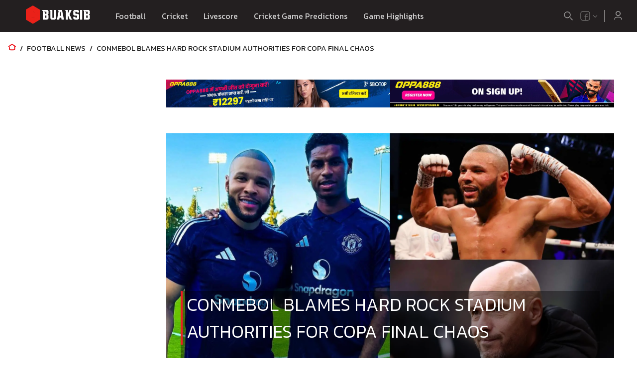

--- FILE ---
content_type: text/html; charset=utf-8
request_url: https://eng.buaksib.com/conmebol-blames-hard-rock-stadium-authorities-for-copa-final-chaos/
body_size: 14009
content:
<!DOCTYPE html><html lang="en"><head><meta charSet="utf-8"/><title>CONMEBOL blames Hard Rock Stadium authorities for Copa final chaos</title><meta name="description" content="CONMEBOL blames Hard Rock Stadium authorities for Copa final chaos - Sports News Websites Buaksib Update On 16 Jul 2024 - Check This Out!"/><link rel="canonical" href="https://eng.buaksib.com/conmebol-blames-hard-rock-stadium-authorities-for-copa-final-chaos/"/><meta name="viewport" content="width=device-width, initial-scale=1, maximum-scale=1"/><link rel="alternate" href="https://eng.buaksib.com/" hrefLang="x-default"/><link rel="alternate" href="https://www.buaksib.com/" hrefLang="th"/><meta name="image" content="https://eng.buaksib.com/api/image/2022--04--Buaksib-Soccer-News-Highlights-Live-Score-Predictions.jpg"/><meta property="og:url" content="https://eng.buaksib.com/conmebol-blames-hard-rock-stadium-authorities-for-copa-final-chaos/"/><meta property="og:title" content="CONMEBOL blames Hard Rock Stadium authorities for Copa final chaos"/><meta property="og:description" content="CONMEBOL blames Hard Rock Stadium authorities for Copa final chaos - Sports News Websites Buaksib Update On 16 Jul 2024 - Check This Out!"/><meta property="og:image" content="https://eng.buaksib.com/api/image/2022--04--Buaksib-Soccer-News-Highlights-Live-Score-Predictions.jpg"/><meta property="og:type" content="article"/><meta property="fb:app_id" content="1414841118606887"/><meta name="twitter:card" content="summary_large_image"/><meta name="twitter:title" content=""/><meta name="twitter:description" content=""/><meta name="twitter:image" content="null"/><script type="application/ld+json">{"@context":"https://schema.org","@graph":[{"@type":"OnlineBusiness","@id":"https://eng.buaksib.com/#organization","name":"Buaksib","url":"https://eng.buaksib.com","sameAs":[],"logo":{"@type":"ImageObject","inLanguage":"en","@id":"https://eng.buaksib.com/#/schema/logo/image/","url":"https://eng.buaksib.com/android-chrome-192x192.png","contentUrl":"https://eng.buaksib.com/android-chrome-192x192.png","width":192,"height":192,"caption":"Buaksib"},"image":{"@id":"https://eng.buaksib.com/#/schema/logo/image/"}},{"@type":"WebSite","@id":"https://eng.buaksib.com/#website","url":"https://eng.buaksib.com","name":"Buaksib","description":"Football news, live football results, football prices, football results, football schedule, score table, football highlights","publisher":{"url":"https://eng.buaksib.com","@id":"https://eng.buaksib.com/#organization"},"potentialAction":[{"@type":"SearchAction","target":{"@type":"EntryPoint","urlTemplate":"https://eng.buaksib.com/search?q={search_term_string}"},"query-input":"required name=search_term_string"}],"inLanguage":"en"},{"@type":"BreadcrumbList","@id":"https://eng.buaksib.com/conmebol-blames-hard-rock-stadium-authorities-for-copa-final-chaos/#breadcrumb","itemListElement":[{"@type":"ListItem","position":1,"name":"หน้าแรก","item":"https://eng.buaksib.com"},{"@type":"ListItem","position":2,"name":"Football News","item":"https://eng.buaksib.com/football-news/"},{"@type":"ListItem","position":3,"name":"CONMEBOL blames Hard Rock Stadium authorities for Copa final chaos","item":"https://eng.buaksib.com/conmebol-blames-hard-rock-stadium-authorities-for-copa-final-chaos/"}]},{"@type":"ImageObject","inLanguage":"en","@id":"https://eng.buaksib.com/conmebol-blames-hard-rock-stadium-authorities-for-copa-final-chaos/#primaryimage","url":"https://eng.buaksib.com/api/image/2024--07--GOAL20-20Multiple20Images20-20320Stacked20-20Facebook2015.jpeg","contentUrl":"https://eng.buaksib.com/api/image/2024--07--GOAL20-20Multiple20Images20-20320Stacked20-20Facebook2015.jpeg","width":16,"height":9,"caption":"CONMEBOL blames Hard Rock Stadium authorities for Copa final chaos"},{"@type":"WebPage","@id":"https://eng.buaksib.com/conmebol-blames-hard-rock-stadium-authorities-for-copa-final-chaos/","url":"https://eng.buaksib.com/conmebol-blames-hard-rock-stadium-authorities-for-copa-final-chaos/","name":"CONMEBOL blames Hard Rock Stadium authorities for Copa final chaos","isPartOf":{"@id":"https://eng.buaksib.com#website"},"primaryImageOfPage":{"@id":"https://eng.buaksib.com/conmebol-blames-hard-rock-stadium-authorities-for-copa-final-chaos/#primaryimage"},"image":{"@id":"https://eng.buaksib.com/api/image/2024--07--GOAL20-20Multiple20Images20-20320Stacked20-20Facebook2015.jpeg/#primaryimage"},"thumbnailUrl":"https://eng.buaksib.com/api/image/2024--07--GOAL20-20Multiple20Images20-20320Stacked20-20Facebook2015.jpeg","datePublished":"2024-07-16T17:17:47","dateModified":"2024-07-16T17:17:47","description":"CONMEBOL blames Hard Rock Stadium authorities for Copa final chaos - Sports News Websites Buaksib Update On 16 Jul 2024 - Check This Out!","breadcrumb":{"@id":"https://eng.buaksib.com/conmebol-blames-hard-rock-stadium-authorities-for-copa-final-chaos/#breadcrumb"},"inLanguage":"en","potentialAction":[{"@type":"ReadAction","target":["https://eng.buaksib.com/conmebol-blames-hard-rock-stadium-authorities-for-copa-final-chaos/"]}]},{"@type":"Article","@id":"https://eng.buaksib.com/conmebol-blames-hard-rock-stadium-authorities-for-copa-final-chaos/#article","isPartOf":{"@id":"https://eng.buaksib.com/conmebol-blames-hard-rock-stadium-authorities-for-copa-final-chaos/"},"author":{"@type":"Organization","name":"Buaksib","@id":"https://eng.buaksib.com#organization","url":"https://eng.buaksib.com"},"headline":"CONMEBOL blames Hard Rock Stadium authorities for Copa final chaos","datePublished":"2024-07-16T17:17:47+07:00","dateModified":"2024-07-16T17:17:47+07:00","mainEntityOfPage":{"@id":"https://eng.buaksib.com/conmebol-blames-hard-rock-stadium-authorities-for-copa-final-chaos/"},"publisher":{"url":"https://eng.buaksib.com","@id":"https://eng.buaksib.com#organization"},"image":{"@id":"https://eng.buaksib.com/conmebol-blames-hard-rock-stadium-authorities-for-copa-final-chaos/#primaryimage"},"thumbnailUrl":"https://eng.buaksib.com/api/image/2024--07--GOAL20-20Multiple20Images20-20320Stacked20-20Facebook2015.jpeg","keywords":["News"],"articleSection":["Football News"],"inLanguage":"en"}]}</script><link rel="preload" as="image" imagesrcset="/_next/image/?url=%2Fapi%2Fimage%2F2024--07--GOAL20-20Multiple20Images20-20320Stacked20-20Facebook2015.jpeg&amp;w=640&amp;q=75 640w, /_next/image/?url=%2Fapi%2Fimage%2F2024--07--GOAL20-20Multiple20Images20-20320Stacked20-20Facebook2015.jpeg&amp;w=750&amp;q=75 750w, /_next/image/?url=%2Fapi%2Fimage%2F2024--07--GOAL20-20Multiple20Images20-20320Stacked20-20Facebook2015.jpeg&amp;w=828&amp;q=75 828w, /_next/image/?url=%2Fapi%2Fimage%2F2024--07--GOAL20-20Multiple20Images20-20320Stacked20-20Facebook2015.jpeg&amp;w=1080&amp;q=75 1080w, /_next/image/?url=%2Fapi%2Fimage%2F2024--07--GOAL20-20Multiple20Images20-20320Stacked20-20Facebook2015.jpeg&amp;w=1200&amp;q=75 1200w, /_next/image/?url=%2Fapi%2Fimage%2F2024--07--GOAL20-20Multiple20Images20-20320Stacked20-20Facebook2015.jpeg&amp;w=1920&amp;q=75 1920w, /_next/image/?url=%2Fapi%2Fimage%2F2024--07--GOAL20-20Multiple20Images20-20320Stacked20-20Facebook2015.jpeg&amp;w=2048&amp;q=75 2048w, /_next/image/?url=%2Fapi%2Fimage%2F2024--07--GOAL20-20Multiple20Images20-20320Stacked20-20Facebook2015.jpeg&amp;w=3840&amp;q=75 3840w" imagesizes="100vw"/><meta name="next-head-count" content="20"/><meta charSet="utf-8"/><meta name="theme-color" content="black"/><link rel="shortcut icon" href="/favicon.ico"/><link rel="apple-touch-icon" sizes="180x180" href="/apple-touch-icon.png"/><link rel="icon" type="image/png" sizes="32x32" href="/favicon-32x32.png"/><link rel="icon" type="image/png" sizes="16x16" href="/favicon-16x16.png"/><link rel="manifest" crossorigin="use-credentials" href="/site.webmanifest"/><link rel="preconnect" href="https://fonts.gstatic.com" crossorigin="anonymous"/><link rel="stylesheet" data-href="https://fonts.googleapis.com/css2?family=Kanit:wght@300;400;500;600;700&amp;display=swap"/><script id="gtag" data-nscript="afterInteractive">
                window.dataLayer = window.dataLayer || [];
                function gtag(){dataLayer.push(arguments);}
                gtag('js', new Date());
                gtag('config', 'GTM-TBSCG7J', {
                  page_path: window.location.pathname,
                });
              </script><link rel="preconnect" href="https://fonts.gstatic.com" crossorigin /><link rel="preload" href="/_next/static/css/2656e6f3a3981b4d.css" as="style"/><link rel="stylesheet" href="/_next/static/css/2656e6f3a3981b4d.css" data-n-g=""/><link rel="preload" href="/_next/static/css/fd460ab4ebec7927.css" as="style"/><link rel="stylesheet" href="/_next/static/css/fd460ab4ebec7927.css" data-n-p=""/><link rel="preload" href="/_next/static/css/1bde030b968d66ef.css" as="style"/><link rel="stylesheet" href="/_next/static/css/1bde030b968d66ef.css" data-n-p=""/><noscript data-n-css=""></noscript><script defer="" nomodule="" src="/_next/static/chunks/polyfills-5cd94c89d3acac5f.js"></script><script src="/_next/static/chunks/webpack-a4686691f0c343c7.js" defer=""></script><script src="/_next/static/chunks/framework-79bce4a3a540b080.js" defer=""></script><script src="/_next/static/chunks/main-618842c731d25338.js" defer=""></script><script src="/_next/static/chunks/pages/_app-3044fa222fd604fc.js" defer=""></script><script src="/_next/static/chunks/7396-5638a86a94644708.js" defer=""></script><script src="/_next/static/chunks/1375-bfc43b6c73ec6562.js" defer=""></script><script src="/_next/static/chunks/5127-abcd97427d2f2549.js" defer=""></script><script src="/_next/static/chunks/5345-d9bb09a8c6540119.js" defer=""></script><script src="/_next/static/chunks/4186-83a4036c9c3325da.js" defer=""></script><script src="/_next/static/chunks/5226-108a6aad830222f0.js" defer=""></script><script src="/_next/static/chunks/5534-24d88896c8ff4d3c.js" defer=""></script><script src="/_next/static/chunks/6095-dd20d161b771d9ae.js" defer=""></script><script src="/_next/static/chunks/pages/desktop/%5B...url%5D-8a4f730db025d55f.js" defer=""></script><script src="/_next/static/wMWgrp1GPe1vo-I51eRpL/_buildManifest.js" defer=""></script><script src="/_next/static/wMWgrp1GPe1vo-I51eRpL/_ssgManifest.js" defer=""></script><script src="/_next/static/wMWgrp1GPe1vo-I51eRpL/_middlewareManifest.js" defer=""></script><style data-href="https://fonts.googleapis.com/css2?family=Kanit:wght@300;400;500;600;700&display=swap">@font-face{font-family:'Kanit';font-style:normal;font-weight:300;font-display:swap;src:url(https://fonts.gstatic.com/s/kanit/v16/nKKU-Go6G5tXcr4-OSWj.woff) format('woff')}@font-face{font-family:'Kanit';font-style:normal;font-weight:400;font-display:swap;src:url(https://fonts.gstatic.com/s/kanit/v16/nKKZ-Go6G5tXcoaR.woff) format('woff')}@font-face{font-family:'Kanit';font-style:normal;font-weight:500;font-display:swap;src:url(https://fonts.gstatic.com/s/kanit/v16/nKKU-Go6G5tXcr5mOCWj.woff) format('woff')}@font-face{font-family:'Kanit';font-style:normal;font-weight:600;font-display:swap;src:url(https://fonts.gstatic.com/s/kanit/v16/nKKU-Go6G5tXcr5KPyWj.woff) format('woff')}@font-face{font-family:'Kanit';font-style:normal;font-weight:700;font-display:swap;src:url(https://fonts.gstatic.com/s/kanit/v16/nKKU-Go6G5tXcr4uPiWj.woff) format('woff')}@font-face{font-family:'Kanit';font-style:normal;font-weight:300;font-display:swap;src:url(https://fonts.gstatic.com/s/kanit/v16/nKKU-Go6G5tXcr4-ORWzVaFrNlJzIu4.woff2) format('woff2');unicode-range:U+02D7,U+0303,U+0331,U+0E01-0E5B,U+200C-200D,U+25CC}@font-face{font-family:'Kanit';font-style:normal;font-weight:300;font-display:swap;src:url(https://fonts.gstatic.com/s/kanit/v16/nKKU-Go6G5tXcr4-ORWoVaFrNlJzIu4.woff2) format('woff2');unicode-range:U+0102-0103,U+0110-0111,U+0128-0129,U+0168-0169,U+01A0-01A1,U+01AF-01B0,U+0300-0301,U+0303-0304,U+0308-0309,U+0323,U+0329,U+1EA0-1EF9,U+20AB}@font-face{font-family:'Kanit';font-style:normal;font-weight:300;font-display:swap;src:url(https://fonts.gstatic.com/s/kanit/v16/nKKU-Go6G5tXcr4-ORWpVaFrNlJzIu4.woff2) format('woff2');unicode-range:U+0100-02BA,U+02BD-02C5,U+02C7-02CC,U+02CE-02D7,U+02DD-02FF,U+0304,U+0308,U+0329,U+1D00-1DBF,U+1E00-1E9F,U+1EF2-1EFF,U+2020,U+20A0-20AB,U+20AD-20C0,U+2113,U+2C60-2C7F,U+A720-A7FF}@font-face{font-family:'Kanit';font-style:normal;font-weight:300;font-display:swap;src:url(https://fonts.gstatic.com/s/kanit/v16/nKKU-Go6G5tXcr4-ORWnVaFrNlJz.woff2) format('woff2');unicode-range:U+0000-00FF,U+0131,U+0152-0153,U+02BB-02BC,U+02C6,U+02DA,U+02DC,U+0304,U+0308,U+0329,U+2000-206F,U+20AC,U+2122,U+2191,U+2193,U+2212,U+2215,U+FEFF,U+FFFD}@font-face{font-family:'Kanit';font-style:normal;font-weight:400;font-display:swap;src:url(https://fonts.gstatic.com/s/kanit/v16/nKKZ-Go6G5tXcraBGwCKd6xBDFs.woff2) format('woff2');unicode-range:U+02D7,U+0303,U+0331,U+0E01-0E5B,U+200C-200D,U+25CC}@font-face{font-family:'Kanit';font-style:normal;font-weight:400;font-display:swap;src:url(https://fonts.gstatic.com/s/kanit/v16/nKKZ-Go6G5tXcraaGwCKd6xBDFs.woff2) format('woff2');unicode-range:U+0102-0103,U+0110-0111,U+0128-0129,U+0168-0169,U+01A0-01A1,U+01AF-01B0,U+0300-0301,U+0303-0304,U+0308-0309,U+0323,U+0329,U+1EA0-1EF9,U+20AB}@font-face{font-family:'Kanit';font-style:normal;font-weight:400;font-display:swap;src:url(https://fonts.gstatic.com/s/kanit/v16/nKKZ-Go6G5tXcrabGwCKd6xBDFs.woff2) format('woff2');unicode-range:U+0100-02BA,U+02BD-02C5,U+02C7-02CC,U+02CE-02D7,U+02DD-02FF,U+0304,U+0308,U+0329,U+1D00-1DBF,U+1E00-1E9F,U+1EF2-1EFF,U+2020,U+20A0-20AB,U+20AD-20C0,U+2113,U+2C60-2C7F,U+A720-A7FF}@font-face{font-family:'Kanit';font-style:normal;font-weight:400;font-display:swap;src:url(https://fonts.gstatic.com/s/kanit/v16/nKKZ-Go6G5tXcraVGwCKd6xB.woff2) format('woff2');unicode-range:U+0000-00FF,U+0131,U+0152-0153,U+02BB-02BC,U+02C6,U+02DA,U+02DC,U+0304,U+0308,U+0329,U+2000-206F,U+20AC,U+2122,U+2191,U+2193,U+2212,U+2215,U+FEFF,U+FFFD}@font-face{font-family:'Kanit';font-style:normal;font-weight:500;font-display:swap;src:url(https://fonts.gstatic.com/s/kanit/v16/nKKU-Go6G5tXcr5mOBWzVaFrNlJzIu4.woff2) format('woff2');unicode-range:U+02D7,U+0303,U+0331,U+0E01-0E5B,U+200C-200D,U+25CC}@font-face{font-family:'Kanit';font-style:normal;font-weight:500;font-display:swap;src:url(https://fonts.gstatic.com/s/kanit/v16/nKKU-Go6G5tXcr5mOBWoVaFrNlJzIu4.woff2) format('woff2');unicode-range:U+0102-0103,U+0110-0111,U+0128-0129,U+0168-0169,U+01A0-01A1,U+01AF-01B0,U+0300-0301,U+0303-0304,U+0308-0309,U+0323,U+0329,U+1EA0-1EF9,U+20AB}@font-face{font-family:'Kanit';font-style:normal;font-weight:500;font-display:swap;src:url(https://fonts.gstatic.com/s/kanit/v16/nKKU-Go6G5tXcr5mOBWpVaFrNlJzIu4.woff2) format('woff2');unicode-range:U+0100-02BA,U+02BD-02C5,U+02C7-02CC,U+02CE-02D7,U+02DD-02FF,U+0304,U+0308,U+0329,U+1D00-1DBF,U+1E00-1E9F,U+1EF2-1EFF,U+2020,U+20A0-20AB,U+20AD-20C0,U+2113,U+2C60-2C7F,U+A720-A7FF}@font-face{font-family:'Kanit';font-style:normal;font-weight:500;font-display:swap;src:url(https://fonts.gstatic.com/s/kanit/v16/nKKU-Go6G5tXcr5mOBWnVaFrNlJz.woff2) format('woff2');unicode-range:U+0000-00FF,U+0131,U+0152-0153,U+02BB-02BC,U+02C6,U+02DA,U+02DC,U+0304,U+0308,U+0329,U+2000-206F,U+20AC,U+2122,U+2191,U+2193,U+2212,U+2215,U+FEFF,U+FFFD}@font-face{font-family:'Kanit';font-style:normal;font-weight:600;font-display:swap;src:url(https://fonts.gstatic.com/s/kanit/v16/nKKU-Go6G5tXcr5KPxWzVaFrNlJzIu4.woff2) format('woff2');unicode-range:U+02D7,U+0303,U+0331,U+0E01-0E5B,U+200C-200D,U+25CC}@font-face{font-family:'Kanit';font-style:normal;font-weight:600;font-display:swap;src:url(https://fonts.gstatic.com/s/kanit/v16/nKKU-Go6G5tXcr5KPxWoVaFrNlJzIu4.woff2) format('woff2');unicode-range:U+0102-0103,U+0110-0111,U+0128-0129,U+0168-0169,U+01A0-01A1,U+01AF-01B0,U+0300-0301,U+0303-0304,U+0308-0309,U+0323,U+0329,U+1EA0-1EF9,U+20AB}@font-face{font-family:'Kanit';font-style:normal;font-weight:600;font-display:swap;src:url(https://fonts.gstatic.com/s/kanit/v16/nKKU-Go6G5tXcr5KPxWpVaFrNlJzIu4.woff2) format('woff2');unicode-range:U+0100-02BA,U+02BD-02C5,U+02C7-02CC,U+02CE-02D7,U+02DD-02FF,U+0304,U+0308,U+0329,U+1D00-1DBF,U+1E00-1E9F,U+1EF2-1EFF,U+2020,U+20A0-20AB,U+20AD-20C0,U+2113,U+2C60-2C7F,U+A720-A7FF}@font-face{font-family:'Kanit';font-style:normal;font-weight:600;font-display:swap;src:url(https://fonts.gstatic.com/s/kanit/v16/nKKU-Go6G5tXcr5KPxWnVaFrNlJz.woff2) format('woff2');unicode-range:U+0000-00FF,U+0131,U+0152-0153,U+02BB-02BC,U+02C6,U+02DA,U+02DC,U+0304,U+0308,U+0329,U+2000-206F,U+20AC,U+2122,U+2191,U+2193,U+2212,U+2215,U+FEFF,U+FFFD}@font-face{font-family:'Kanit';font-style:normal;font-weight:700;font-display:swap;src:url(https://fonts.gstatic.com/s/kanit/v16/nKKU-Go6G5tXcr4uPhWzVaFrNlJzIu4.woff2) format('woff2');unicode-range:U+02D7,U+0303,U+0331,U+0E01-0E5B,U+200C-200D,U+25CC}@font-face{font-family:'Kanit';font-style:normal;font-weight:700;font-display:swap;src:url(https://fonts.gstatic.com/s/kanit/v16/nKKU-Go6G5tXcr4uPhWoVaFrNlJzIu4.woff2) format('woff2');unicode-range:U+0102-0103,U+0110-0111,U+0128-0129,U+0168-0169,U+01A0-01A1,U+01AF-01B0,U+0300-0301,U+0303-0304,U+0308-0309,U+0323,U+0329,U+1EA0-1EF9,U+20AB}@font-face{font-family:'Kanit';font-style:normal;font-weight:700;font-display:swap;src:url(https://fonts.gstatic.com/s/kanit/v16/nKKU-Go6G5tXcr4uPhWpVaFrNlJzIu4.woff2) format('woff2');unicode-range:U+0100-02BA,U+02BD-02C5,U+02C7-02CC,U+02CE-02D7,U+02DD-02FF,U+0304,U+0308,U+0329,U+1D00-1DBF,U+1E00-1E9F,U+1EF2-1EFF,U+2020,U+20A0-20AB,U+20AD-20C0,U+2113,U+2C60-2C7F,U+A720-A7FF}@font-face{font-family:'Kanit';font-style:normal;font-weight:700;font-display:swap;src:url(https://fonts.gstatic.com/s/kanit/v16/nKKU-Go6G5tXcr4uPhWnVaFrNlJz.woff2) format('woff2');unicode-range:U+0000-00FF,U+0131,U+0152-0153,U+02BB-02BC,U+02C6,U+02DA,U+02DC,U+0304,U+0308,U+0329,U+2000-206F,U+20AC,U+2122,U+2191,U+2193,U+2212,U+2215,U+FEFF,U+FFFD}</style></head><body><script id="google-analytics" data-nscript="afterInteractive">
            (function(w,d,s,l,i){w[l]=w[l]||[];w[l].push({'gtm.start':
            new Date().getTime(),event:'gtm.js'});var f=d.getElementsByTagName(s)[0],
            j=d.createElement(s),dl=l!='dataLayer'?'&l='+l:'';j.async=true;j.src=
            'https://www.googletagmanager.com/gtm.js?id='+i+dl;f.parentNode.insertBefore(j,f);
            })(window,document,'script','dataLayer','GTM-TBSCG7J');
          </script><noscript><iframe src="https://www.googletagmanager.com/ns.html?id=GTM-TBSCG7J" height="0" width="0" style="display:none;visibility:hidden"></iframe></noscript><div id="__next" data-reactroot=""><div class="styles_root__mUxbX"><header class="styles_root__qJqTK"><nav><div class="styles_root__qVdfU styles_wrapper__1_ei6"><div class="styles_leftMenu__2VKdB"><a href="/" aria-label="Logo"><svg class="logo" xmlns="http://www.w3.org/2000/svg" id="etk2EjRMAFf1" shape-rendering="geometricPrecision" text-rendering="geometricPrecision" width="200" height="53" viewBox="0 0 1500 400"><g id="etk2EjRMAFf93" fill="#FFF" stroke="none" stroke-width="1" transform="translate(106.04 -1589.95)"><path id="etk2EjRMAFf94" d="M288.3 152.1c-.1 11.6-.2 23.2 0 34.8 7.7 0 15.4.1 23.1 0-.1-11.5-.1-23.1 0-34.7-7.7-.4-15.4-.2-23.1-.1Zm-21.2-57.4c6.9 2.7 14.1 4.2 21.1 6.4.1 8-.1 16.1.1 24.1h23.2V94.5c-9.6-.3-19.2 0-28.8-.1-5.2.2-10.4-.1-15.6.3m-23.9-27.3c12.4-.3 24.9 0 37.3-.1h44.3c1.9-.2 3.1 1.3 4.3 2.5 4.4 4.5 8.9 8.9 13.3 13.4 1.2 1 1 2.7 1.1 4.1q-.15 17.4 0 34.8c0 1.4-.1 2.9-1.2 3.9-4.1 4.2-8.2 8.3-12.2 12.6 4 4.3 8.3 8.1 12.4 12.3 1 .9 1 2.3 1 3.6-.1 11.8 0 23.6 0 35.3a44.53 44.53 0 0 1-.2 7.3 13 13 0 0 1-3 3.2c-4.1 3.9-8.1 7.8-12.2 11.7-1.6 2.1-4.4 1.7-6.8 1.7-21.7-.1-43.4.1-65.1-.1.1-42.7 0-85.4.1-128.1-.1-1.1.2-2.6-.9-3.3-3.4-2.7-7.2-4.9-10.7-7.5-2.5-1.5-1.2-4.9-1.5-7.3" transform="translate(161 1651)"></path><path id="etk2EjRMAFf95" d="M358.7 67.2q21.6-.15 43.2 0c.1 39.8 0 79.5.1 119.3 8 .1 15.9.1 23.9 0 .1-39.8 0-79.5.1-119.3 5.4-.2 10.9-.1 16.3-.1 4.9.1 9.7-.2 14.6.1-.1 41.2 0 82.4 0 123.6-.2 2.5.7 5.6-1.4 7.5-4.3 4.4-8.6 8.9-12.8 13.4-1 1.1-2.2 2.1-3.7 1.9-16.3 0-32.6-.1-48.9 0-1.4 0-2.9-.1-3.9-1.3-4.2-4.3-8.3-8.7-12.6-13-1.2-1.2-2.7-2.6-2.5-4.5 0-37.5.1-75-.1-112.5-3.9-3-8-5.6-11.8-8.7-1.1-1.8-.4-4.3-.5-6.4Z" transform="translate(161 1651)"></path><path id="etk2EjRMAFf96" d="M519.9 95.5c-2.6 20.3-4.9 40.7-7.2 61 7.5.1 15 0 22.5 0l-9.6-60.9c-1.9 0-3.8 0-5.7-.1Zm-36.7-28.1c21.5-.3 43.1-.1 64.6-.1 4.3 20.1 8.2 40.3 12.3 60.5 5.7 28.6 11.7 57.2 17.2 85.9-11.9.1-23.9.1-35.8 0-1.7-9.8-3.3-19.6-5.2-29.4h-24.8c-1.9 9.8-3.4 19.6-5.2 29.4-11.5.1-23.1.1-34.7 0 8.3-43.5 16.9-86.9 25.2-130.4-3.9-3.1-8-5.7-12-8.6-2.6-1.5-1.3-4.9-1.6-7.3" transform="translate(161 1651)"></path><path id="etk2EjRMAFf97" d="M592.7 67.4c14.7-.3 29.5-.1 44.3-.1.2 19 .1 38 .1 57 8.1-18.9 15.8-38 23.7-57q17.25-.15 34.5 0-14.7 30.15-29.6 60.3c-1 2.3-2.6 4.4-3 6.8 1 3.6 3 6.8 4.3 10.2 8.2 18.4 16.4 36.7 24.6 55.1.7 1.8 2.5 2.6 4.1 3.4 2.7 1.3 5.3 2.7 7.9 4 .1 2.2.1 4.3.1 6.5-7.7.2-15.4 0-23.1.1-5.4-.1-10.8.2-16.2-.1-8.2-21.3-16.7-42.6-24.9-63.9-.7-1.9-1.5-3.7-2.3-5.5-.1 23.2.1 46.4-.1 69.5h-31.3c-.1-43.6.1-87.2-.1-130.9-3.3-2.4-6.6-4.8-10-7.1a12.15 12.15 0 0 1-2.7-2.3 30.19 30.19 0 0 1-.3-6Z" transform="translate(161 1651)"></path><path id="etk2EjRMAFf98" d="M733.3 69.6c1.3-1.2 2.6-2.6 4.5-2.5H785a5.87 5.87 0 0 1 4.1 1.2c5.4 4.4 10.8 8.9 16.3 13.2 1.2 1.1 3 2.1 2.8 4v21.6h-31.8c-.2-4.1-.1-8.2-.1-12.3-16.4-.1-32.9-.1-49.3 0 7.7 2.9 15.6 5.1 23.3 7.9.1 7.4-.1 14.7.1 22 12 .1 23.9.3 35.9.3a5.71 5.71 0 0 1 4.1 1.4q7.8 6.3 15.9 12.6c1.1.9 2.3 1.9 2.1 3.5 0 17.3-.1 34.6 0 51.9-.1 1.4.3 3.1-1.1 4.1-4.4 3.6-8.8 7-13.2 10.6-2.1 1.5-3.8 3.6-6.2 4.5-4.9.4-9.8 0-14.7.2h-30.7c-1.6 0-3.3-.1-4.5-1.2l-12.3-9.9c-2.2-1.9-4.8-3.5-6.8-5.7-.7-3.3-.2-6.7-.3-10 0-5.3-.1-10.6 0-15.9 10.6-.1 21.1-.1 31.7 0 0 4.6-.1 9.2.1 13.7 8.7.1 17.3.2 26-.1v-31.4c-9.6-.4-19.2 0-28.8-.2-3.5-.1-7 .4-10.5-.2-2.9-1.7-5.2-4.2-7.8-6.2-3.2-2.7-6.5-5.3-9.6-8-1.2-.8-1.1-2.3-1.2-3.5 0-16.1.1-32.3 0-48.5 0-1.6-.1-3.4 1.3-4.5 4.5-4.2 9.1-8.3 13.5-12.6Z" transform="translate(161 1651)"></path><path id="etk2EjRMAFf99" d="M823.1 67.4c10.7-.3 21.4-.1 32.1-.1.1 48.8 0 97.6 0 146.4-10.7 0-21.4.1-32.2-.1q.3-73.05.1-146.2Z" transform="translate(161 1651)"></path><path id="etk2EjRMAFf100" d="M915.4 152.1q-.15 17.4 0 34.8c7.7 0 15.4.1 23.1 0-.1-11.5-.1-23.1 0-34.7-7.7-.4-15.4-.2-23.1-.1Zm-21.2-57.4c6.9 2.7 14.1 4.2 21.1 6.4.1 8.1-.1 16.1.1 24.1h23.2V94.5c-9-.3-18.1 0-27.1-.1-5.8.2-11.6-.1-17.3.3m-24-27.3c24.2-.3 48.3 0 72.5-.1 3.5.1 7.1-.3 10.6.2 2.4 1.4 4.1 3.9 6.2 5.8 3.3 3.3 6.7 6.6 10 9.9 1.2 1 1 2.7 1.1 4.1q-.15 17.4 0 34.8c0 1.4-.1 2.9-1.2 3.9-4.1 4.2-8.2 8.3-12.2 12.6 4 4.3 8.3 8.1 12.4 12.3 1 .9 1 2.3 1 3.6-.1 13.5 0 27 0 40.5a4.33 4.33 0 0 1-1.5 3.7c-4.9 4.6-9.7 9.3-14.5 13.9-1.1 1.3-2.9 1.2-4.5 1.2-22.3-.1-44.5.1-66.8-.1.1-42.7 0-85.4.1-128.1-.1-1.1.2-2.6-.9-3.3-3.8-3.1-8.3-5.3-11.9-8.5-.7-2.1-.3-4.3-.4-6.4" transform="translate(161 1651)"></path></g><path id="etk2EjRMAFf105" fill="#EA2119" stroke="none" stroke-dasharray="686.61" stroke-width="3" d="M479.24 124.25v151l-105.6 64.1-106.3-63.7v-153.7l45.613-26.304.387-.646v151.847l60.3 37.073 58.6-35.49v-33.683l-30.2-14.55 30.2-18.017v-31.422l-61.615-37.278-29.685 16.12V79.507l32.7-18.857 105.6 63.6Zm-106.1 22.747 31.4 19-30.3 13.89v38.56l30.3 15.8-30 18.15-33.6-17.2v-70.1l32.2-18.1Z"></path><g id="etk2EjRMAFf106" mask="url(#etk2EjRMAFf108)"><path class="logoAnimation" fill="none" stroke="#EA2119" stroke-dasharray="632.26" stroke-linejoin="bevel" stroke-width="35" d="M359.872 177.556V121.95l75.675 44.047-69.378 35.397 70.335 30.756-62.038 38-48.617-24.8s.287-116.09 0-165.843" transform="matrix(1.04536 0 0 1 -16.946 0)"></path><mask id="etk2EjRMAFf108" style="mask-type:luminance"><path id="etk2EjRMAFf109" fill="#FFF" stroke="none" stroke-width="3" d="m373.64 60.65-106.3 61.3v153.7l106.3 63.7 105.6-63.7v-151.4l-105.6-63.6Z"></path></mask></g></svg></a><ul class="styles_menuTop__g6YkE"><li class="styles_menuItem__qsBfX"><a href="#"><span class="styles_menuLink__MVYng">Football</span></a><ul class="styles_menuTop__g6YkE styles_subMenuTop__nrisc"><div class="styles_triangle__Cb6mi"></div><div class="styles_leftSide__rQmdV"><div class="styles_tabs__gS2QD"><div class="styles_tabs__oDeZ4"><ul class="styles_wrapper__gKnSH styles_wrapperMenu__jxhUx"><li class="styles_tabTitle__NdYcr styles_tabTitleMenu__bX03b"><a class="styles_link__GVT6j" href="/football-news/"><div class="styles_wrapper__SueaD"><span class="styles_linkText__HrcXm">Football News</span></div></a></li><li class="styles_tabTitle__NdYcr styles_tabTitleMenu__bX03b"><a class="styles_link__GVT6j" href="#"><div class="styles_wrapper__SueaD"><span class="styles_linkText__HrcXm">Football League</span></div></a></li><li class="styles_tabTitle__NdYcr styles_tabTitleMenu__bX03b"><a class="styles_link__GVT6j" href="/football-news/transfers/"><div class="styles_wrapper__SueaD"><span class="styles_linkText__HrcXm">Football Transfers</span></div></a></li></ul><div class="styles_root__8s27w styles_tab__7g4tA"></div></div></div></div></ul></li><li class="styles_menuItem__qsBfX"><a href="#"><span class="styles_menuLink__MVYng">Cricket</span></a><ul class="styles_menuTop__g6YkE styles_subMenuTop__nrisc"><div class="styles_triangle__Cb6mi"></div><div class="styles_leftSide__rQmdV"><div class="styles_tabs__gS2QD"><div class="styles_tabs__oDeZ4"><ul class="styles_wrapper__gKnSH styles_wrapperMenu__jxhUx"><li class="styles_tabTitle__NdYcr styles_tabTitleMenu__bX03b"><a class="styles_link__GVT6j" href="/cricket/"><div class="styles_wrapper__SueaD"><span class="styles_linkText__HrcXm">Cricket News</span></div></a></li><li class="styles_tabTitle__NdYcr styles_tabTitleMenu__bX03b"><a class="styles_link__GVT6j" href="/cricket/cricket-league/"><div class="styles_wrapper__SueaD"><span class="styles_linkText__HrcXm">Cricket League</span></div></a></li><li class="styles_tabTitle__NdYcr styles_tabTitleMenu__bX03b"><a class="styles_link__GVT6j" href="/cricket/cricket-tournaments/"><div class="styles_wrapper__SueaD"><span class="styles_linkText__HrcXm">International Cricket Tournament</span></div></a></li><li class="styles_tabTitle__NdYcr styles_tabTitleMenu__bX03b"><a class="styles_link__GVT6j" href="/cricket/womens-cricket/"><div class="styles_wrapper__SueaD"><span class="styles_linkText__HrcXm">Women&#x27;s Cricket</span></div></a></li></ul><div class="styles_root__8s27w styles_tab__7g4tA"></div></div></div></div></ul></li><li class="styles_menuItem__qsBfX"><a href="#"><span class="styles_menuLink__MVYng">Livescore</span></a><ul class="styles_menuTop__g6YkE styles_subMenuTop__nrisc"><div class="styles_triangle__Cb6mi"></div><div class="styles_leftSide__rQmdV"><div class="styles_tabs__gS2QD"><div class="styles_tabs__oDeZ4"><ul class="styles_wrapper__gKnSH styles_wrapperMenu__jxhUx"><li class="styles_tabTitle__NdYcr styles_tabTitleMenu__bX03b"><a class="styles_link__GVT6j" href="/football/livescore/"><div class="styles_wrapper__SueaD"><span class="styles_linkText__HrcXm">Football Livescore</span></div></a></li><li class="styles_tabTitle__NdYcr styles_tabTitleMenu__bX03b"><a class="styles_link__GVT6j" href="/cricket/livescore/"><div class="styles_wrapper__SueaD"><span class="styles_linkText__HrcXm">Cricket Livescore</span></div></a></li></ul><div class="styles_root__8s27w styles_tab__7g4tA"></div></div></div></div></ul></li><li class="styles_menuItem__qsBfX"><a href="/cricket/cricket-betting-tips/"><span class="styles_menuLink__MVYng">Cricket Game Predictions</span></a></li><li class="styles_menuItem__qsBfX"><a href="#"><span class="styles_menuLink__MVYng">Game Highlights</span></a><ul class="styles_menuTop__g6YkE styles_subMenuTop__nrisc"><div class="styles_triangle__Cb6mi"></div><div class="styles_leftSide__rQmdV"><div class="styles_tabs__gS2QD"><div class="styles_tabs__oDeZ4"><ul class="styles_wrapper__gKnSH styles_wrapperMenu__jxhUx"><li class="styles_tabTitle__NdYcr styles_tabTitleMenu__bX03b"><a class="styles_link__GVT6j" href="/football-highlights/"><div class="styles_wrapper__SueaD"><span class="styles_linkText__HrcXm">Football Highlights</span></div></a></li><li class="styles_tabTitle__NdYcr styles_tabTitleMenu__bX03b"><a class="styles_link__GVT6j" href="/cricket-highlights/"><div class="styles_wrapper__SueaD"><span class="styles_linkText__HrcXm">Cricket Highlight</span></div></a></li></ul><div class="styles_root__8s27w styles_tab__7g4tA"></div></div></div></div></ul></li></ul></div><div class="styles_rightMenu__7A0n1"><ul class="styles_menuTop__lK_D3"></ul><div class="styles_wrapper__tuNpo"><svg xmlns="http://www.w3.org/2000/svg" width="24" height="24" viewBox="0 0 24 24" class="styles_iconSearch__ZFNq_"><g fill="none" fill-rule="evenodd" opacity="0.8"><path d="M0 0h24v24H0z"></path><path fill="#FFF" fill-rule="nonzero" d="M16.4 15.18l.082.075 4.058 4.215a.75.75 0 01-.998 1.114l-.082-.074-4.058-4.215a.75.75 0 01.998-1.114zM14.723 5.053a6.721 6.721 0 11-9.505 9.504 6.721 6.721 0 019.505-9.504zM6.28 6.112a5.221 5.221 0 107.558.183l-.174-.183-.183-.174a5.221 5.221 0 00-7.2.174z"></path></g></svg></div><div class="styles_wrapper__fCqk8"><button type="button" aria-label="Select social" class="styles_current__Fixzt"><div class="styles_link__1tPzo"><a class="styles_link__1tPzo" href="https://www.facebook.com/BuaksibEn/" aria-label="Facebook" target="_blank" rel="noreferrer noopener"><svg xmlns="http://www.w3.org/2000/svg" width="24" height="24" viewBox="0 0 24 24"><g fill="none" fill-rule="evenodd" opacity="0.7"><path fill="#FFF" fill-rule="nonzero" d="M7.513 21.7a5.23 5.23 0 01-5.246-5.033l-.004-.218v-9a5.23 5.23 0 015.032-5.245l.218-.005h9a5.23 5.23 0 015.245 5.033l.005.217v9a5.23 5.23 0 01-5.033 5.246l-.217.004h-9zm9-18h-9a3.73 3.73 0 00-3.745 3.549l-.005.2v9a3.73 3.73 0 003.55 3.745l.2.005h4.649v-6.6h-1.05a.75.75 0 01-.101-1.493l.102-.007h1.049v-1.05a3.438 3.438 0 013.26-3.445l.19-.005h.9a.75.75 0 01.103 1.494l-.102.006h-.9a1.938 1.938 0 00-1.945 1.804l-.005.146-.001 1.05h2.85a.75.75 0 01.103 1.494l-.102.006h-2.851v6.6h2.85a3.73 3.73 0 003.746-3.55l.005-.2v-9a3.73 3.73 0 00-3.55-3.744l-.2-.006z"></path><path d="M0 24V0h24v24z"></path></g></svg></a><svg xmlns="http://www.w3.org/2000/svg" width="16" height="16" viewBox="0 0 16 16" class="styles_arrowIcon__muw1r"><g fill="none" fill-rule="evenodd" opacity="0.5"><path d="M0 0h16v16H0z"></path><path fill="#FFF" fill-rule="nonzero" d="M3.973 6.75a.667.667 0 01.868-.064l.075.065L8 9.835l3.084-3.084a.667.667 0 01.868-.065l.075.065a.667.667 0 01.065.868l-.065.075-3.556 3.555a.667.667 0 01-.868.065l-.074-.065-3.556-3.555a.667.667 0 010-.943z"></path></g></svg></div></button><div class="styles_bottomPart__oGHX6"><a class="styles_bottomLink__tDzwD" href="https://twitter.com/buaksib" aria-label="Twitter" target="_blank" rel="noreferrer noopener"><svg xmlns="http://www.w3.org/2000/svg" width="24" height="24" viewBox="0 0 24 24"><g fill="none" fill-rule="evenodd" opacity="0.7"><path fill="#FFF" fill-rule="nonzero" d="M16.513 2.2a5.23 5.23 0 015.245 5.032l.005.217v9a5.23 5.23 0 01-5.033 5.246l-.217.004h-9a5.23 5.23 0 01-5.246-5.032l-.004-.218v-9a5.23 5.23 0 015.032-5.245l.218-.005h9zm0 1.5h-9a3.73 3.73 0 00-3.745 3.549l-.005.2v9a3.73 3.73 0 003.55 3.745l.2.005h9a3.73 3.73 0 003.745-3.55l.005-.2v-9a3.73 3.73 0 00-3.55-3.744l-.2-.006z"></path><path fill="#FFF" fill-rule="nonzero" d="M13.897 6.3c.995 0 1.756.3 2.326.89l.139.153h1.26c.51 0 .826.536.611.973l-.05.086-.95 1.396v.045c-.103 3.993-2.606 6.683-6.53 6.683-1.943 0-2.942-.636-4.115-2.157l-.19-.256-.047-.094-.024-.067-.017-.078-.008-.067V13.7a.663.663 0 01.094-.287l.048-.07.062-.068.028-.026.039-.031.051-.035.073-.039.062-.024.073-.02.033-.007.55-.186-.098-.144a5.408 5.408 0 01.037-5.983l.14-.202a.677.677 0 011.142.074c.454.828 1.184 1.552 1.966 1.97l.093.045.009-.033c.388-1.34 1.513-2.255 2.997-2.33l.196-.004zm1.985 3.254l.014-.11.028-.097.032-.07.042-.071.345-.508h-.317a.677.677 0 01-.503-.223l-.06-.076c-.342-.51-.79-.744-1.566-.744-1.169 0-1.945.777-1.984 1.954a.677.677 0 01-.834.637c-1.071-.256-2.112-.96-2.897-1.882l-.088-.107-.022.056c-.566 1.43-.285 3.07.823 4.283l.156.162a.678.678 0 01-.174 1.088l-.11.043-.64.21c.722.788 1.383 1.072 2.576 1.072 3.149 0 5.084-2.067 5.175-5.343l.004-.274z"></path><path d="M0 24V0h24v24z"></path></g></svg></a><a class="styles_bottomLink__tDzwD" href="https://www.instagram.com/buaksib_asia/" aria-label="Instagram" target="_blank" rel="noreferrer noopener"><svg xmlns="http://www.w3.org/2000/svg" width="24" height="24" viewBox="0 0 24 24"><g fill="none" fill-rule="evenodd" opacity="0.7"><path fill="#FFF" fill-rule="nonzero" d="M16.513 2.2a5.23 5.23 0 015.245 5.032l.005.217v9a5.23 5.23 0 01-5.033 5.246l-.217.004h-9a5.23 5.23 0 01-5.246-5.032l-.004-.218v-9a5.23 5.23 0 015.032-5.245l.218-.005h9zm0 1.5h-9a3.73 3.73 0 00-3.745 3.549l-.005.2v9a3.73 3.73 0 003.55 3.745l.2.005h9a3.73 3.73 0 003.745-3.55l.005-.2v-9a3.73 3.73 0 00-3.55-3.744l-.2-.006zm-4.5 3.9a4.35 4.35 0 110 8.7 4.35 4.35 0 010-8.7zm0 1.5a2.85 2.85 0 100 5.7 2.85 2.85 0 000-5.7zm5-3.2l.122.006c.558.064.928.559.928 1.043 0 .52-.425 1.05-1.05 1.05-.52 0-1.05-.424-1.05-1.05 0-.484.37-.979.927-1.043l.123-.007z"></path><path d="M0 24V0h24v24z"></path></g></svg></a><a class="styles_bottomLink__tDzwD" href="https://www.youtube.com/@BuaksibAsiaSportsChannel" aria-label="YouTube" target="_blank" rel="noreferrer noopener"><svg xmlns="http://www.w3.org/2000/svg" width="32" height="32" viewBox="0 0 32 32"><g fill="none" fill-rule="evenodd" opacity="0.7"><path fill="#FFF" fill-rule="nonzero" d="M15.153 4.004L16.233 4l1.302.012c.906.012 1.88.034 2.861.069l.736.029c2.682.113 4.61.297 5.601.607 1.555.518 2.73 1.882 3.06 3.532.163.733.285 1.7.375 2.85l.032.439.055.929.05 1.15.03 1.096.014 1.01v.426l-.014 1.005-.03 1.095-.05 1.15c-.09 1.76-.238 3.21-.48 4.288-.51 1.7-1.558 2.966-3.042 3.46-.895.3-2.707.482-5.26.596l-1.465.055-1.028.028-1.038.021-1.802.019-1.05-.006-2-.034c-.455-.01-.907-.023-1.353-.039l-1.144-.045-.912-.046c-2.049-.115-3.547-.288-4.38-.548-1.555-.518-2.73-1.882-3.06-3.532-.217-.977-.362-2.37-.453-4.05l-.024-.465a75.567 75.567 0 01-.057-1.594l-.011-.485-.012-1.035.012-1.144.026-.997c.005-.174.012-.352.019-.532l.05-1.057.06-.963c.092-1.238.223-2.289.408-3.115.51-1.7 1.559-2.967 3.042-3.462.82-.273 2.403-.449 4.625-.564l.922-.043.74-.029c1.235-.044 2.464-.067 3.565-.077zM16.23 6h-.425c-1.233.005-2.687.028-4.145.08l-1.532.065c-2.078.107-3.594.27-4.195.47-.802.267-1.421 1.015-1.74 2.068-.188.846-.323 2.153-.409 3.736l-.04.868-.03.825-.018.767-.012 1 .012 1.106.025.97.041 1.052.022.439c.086 1.584.221 2.891.414 3.757.195.975.87 1.76 1.717 2.042.547.17 1.697.311 3.261.416l1.147.066.831.037c.646.026 1.312.047 1.985.063l2.254.036h1.257l2.282-.036c.68-.016 1.352-.037 2.002-.063l1.166-.054c1.977-.107 3.417-.265 4-.46.803-.267 1.422-1.015 1.74-2.068.141-.632.253-1.525.336-2.601l.03-.413.052-.872c.029-.566.05-1.126.065-1.66l.013-.522.013-.972v-.412l-.013-.977c-.014-.685-.04-1.43-.078-2.183l-.052-.873c-.086-1.263-.208-2.306-.37-3.035-.195-.975-.87-1.76-1.717-2.042-.616-.192-2-.347-3.884-.454l-1.188-.058-.723-.028-1.233-.038A136.436 136.436 0 0016.23 6zm-3.88 5.933a1 1 0 011.381-.926l.12.06 6.932 4a1 1 0 01.125 1.647l-.125.085-6.933 4a1 1 0 01-1.491-.734l-.009-.132v-8zm2 1.73V18.2l3.931-2.269-3.932-2.27z"></path><path d="M0 32V0h32v32z"></path></g></svg></a></div></div><div class="styles_stick__zv0Xe"></div><button class="styles_btn__pOArY styles_button__hg8Q_" type="button" aria-label="Login"><svg xmlns="http://www.w3.org/2000/svg" width="24" height="24" viewBox="0 0 24 24"><g fill="none" fill-rule="evenodd" opacity="0.8"><path fill="#FFF" fill-rule="nonzero" d="M14.5 14.859c2.878 0 5.141 2.3 5.141 5.141a.741.741 0 11-1.482 0 3.631 3.631 0 00-3.462-3.654l-.197-.005H9.4A3.633 3.633 0 005.741 20a.741.741 0 11-1.482 0 5.114 5.114 0 014.924-5.137l.217-.004h5.1zm.83-10.37l.184.165.01.01c1.943 1.943 2 5.002.162 6.912l-.172.17c-2.029 1.91-5.198 1.946-7.06-.032-1.91-2.029-1.946-5.198.032-7.06a5.098 5.098 0 016.844-.165zM9.514 5.746c-1.354 1.274-1.328 3.495.032 4.94 1.274 1.354 3.495 1.328 4.94-.032 1.338-1.26 1.386-3.362.129-4.77l-.136-.143-.147-.132a3.598 3.598 0 00-4.818.137z"></path><path d="M0 0h24v24H0z"></path></g></svg></button></div></div></nav></header><div class="styles_root__qVdfU"><main class="styles_main__y1cq2"><div class="styles_root__pS__n"><div class="styles_breadcrumbs__MKpx5"><div class="styles_wrapper__jICWh"><a aria-label="Home" href="/"><svg xmlns="http://www.w3.org/2000/svg" width="16" height="15" viewBox="0 0 16 15" class="styles_icon__C_x8x"><g fill="none" fill-rule="evenodd"><path d="M1 0h15v15H1z"></path><g stroke="#ED1C24" stroke-linecap="round" stroke-linejoin="round" stroke-width="2"><path d="M2.949 8.89v2.235a2 2 0 002 2h6.588a2 2 0 002-2V5.581h0"></path><path d="M1.625 6.507l6.618-4.632 6.617 4.632"></path></g></g></svg></a><span class="styles_divider__jlLkD"></span><a href="/football-news/"><span class="styles_parentTitle__yFMu3">Football News</span></a><span class="styles_divider__jlLkD"></span><span class="styles_title__L4OPP">CONMEBOL blames Hard Rock Stadium authorities for Copa final chaos</span></div></div><div class="styles_grid___fAcE"><div class="styles_sidebar__NDRg3"><div></div></div><div class="styles_mainContainer__arb2v"><div class="styles_bannerWrap__EPL_G"><a href="https://redirect.buaksib.com/?ck=oppa8888" rel="noreferrer nofollow" target="_blank" aria-label="Banner" class="styles_link__rv0g2"><video class="styles_banner___XebN" width="960" height="100" autoplay="" loop="" muted="" playsinline="" src="/api/image/2023--08--Promo_banner_728x90.mp4"></video></a><a rel="noreferrer nofollow" target="_blank" aria-label="Banner" class="styles_link__rv0g2"><video class="styles_banner___XebN" width="960" height="100" autoplay="" loop="" muted="" playsinline="" src="/api/image/2023--08--Oppa888_NoDepositOffer_728x90-1.mp4"></video></a></div><div class="styles_root__cs_7m"><div class="styles_imageWrapper__2Rhni"><span style="box-sizing:border-box;display:block;overflow:hidden;width:initial;height:initial;background:none;opacity:1;border:0;margin:0;padding:0;position:relative"><span style="box-sizing:border-box;display:block;width:initial;height:initial;background:none;opacity:1;border:0;margin:0;padding:0;padding-top:56.25%"></span><img alt="Post image" sizes="100vw" srcSet="/_next/image/?url=%2Fapi%2Fimage%2F2024--07--GOAL20-20Multiple20Images20-20320Stacked20-20Facebook2015.jpeg&amp;w=640&amp;q=75 640w, /_next/image/?url=%2Fapi%2Fimage%2F2024--07--GOAL20-20Multiple20Images20-20320Stacked20-20Facebook2015.jpeg&amp;w=750&amp;q=75 750w, /_next/image/?url=%2Fapi%2Fimage%2F2024--07--GOAL20-20Multiple20Images20-20320Stacked20-20Facebook2015.jpeg&amp;w=828&amp;q=75 828w, /_next/image/?url=%2Fapi%2Fimage%2F2024--07--GOAL20-20Multiple20Images20-20320Stacked20-20Facebook2015.jpeg&amp;w=1080&amp;q=75 1080w, /_next/image/?url=%2Fapi%2Fimage%2F2024--07--GOAL20-20Multiple20Images20-20320Stacked20-20Facebook2015.jpeg&amp;w=1200&amp;q=75 1200w, /_next/image/?url=%2Fapi%2Fimage%2F2024--07--GOAL20-20Multiple20Images20-20320Stacked20-20Facebook2015.jpeg&amp;w=1920&amp;q=75 1920w, /_next/image/?url=%2Fapi%2Fimage%2F2024--07--GOAL20-20Multiple20Images20-20320Stacked20-20Facebook2015.jpeg&amp;w=2048&amp;q=75 2048w, /_next/image/?url=%2Fapi%2Fimage%2F2024--07--GOAL20-20Multiple20Images20-20320Stacked20-20Facebook2015.jpeg&amp;w=3840&amp;q=75 3840w" src="/_next/image/?url=%2Fapi%2Fimage%2F2024--07--GOAL20-20Multiple20Images20-20320Stacked20-20Facebook2015.jpeg&amp;w=3840&amp;q=75" decoding="async" data-nimg="responsive" style="position:absolute;top:0;left:0;bottom:0;right:0;box-sizing:border-box;padding:0;border:none;margin:auto;display:block;width:0;height:0;min-width:100%;max-width:100%;min-height:100%;max-height:100%;object-fit:cover"/></span><div class="styles_footer__PfzVS"><h1 class="red-left-flag styles_cardTitle__v7Whq">CONMEBOL blames Hard Rock Stadium authorities for Copa final chaos</h1><div class="styles_wrapperText__JfBja"><a href="/football-news/"><span class="styles_cardCategory__z9XHn">Football News</span></a><div class="styles_wrapper__OQpOX"><div class="styles_date__APNcE"><svg xmlns="http://www.w3.org/2000/svg" width="12" height="12" viewBox="0 0 16 16" class="styles_iconCalendar__iF8ao"><path fill="none" fill-rule="evenodd" stroke="#000" stroke-linecap="round" stroke-linejoin="round" stroke-width="1.5" d="M11.111 1.139v3.065M4.889 1.139v3.065M1 7.268h14m-1.556-4.597H2.556C1.7 2.671 1 3.321 1 4.113v9.374c0 .793.7 1.442 1.556 1.442h10.888c.856 0 1.556-.65 1.556-1.442V4.113c0-.793-.7-1.442-1.556-1.442z"></path></svg><span class="styles_dateText__m_ywK">16 Jul 2024</span></div><div class="styles_author__8yasY"><svg xmlns="http://www.w3.org/2000/svg" width="10" height="12" viewBox="0 0 10 12"><path fill="#FFF" d="M5 5.875c1.989 0 3.824 1.271 4.56 3.065.572 1.26-.313 2.648-1.646 2.742l-.145.005H2.231c-1.364 0-2.316-1.345-1.86-2.58l.14-.336A4.928 4.928 0 015 5.875zm0 1.5A3.44 3.44 0 001.806 9.56a.445.445 0 00.343.62l.082.008h5.538c.338 0 .56-.331.414-.653C7.664 8.27 6.371 7.375 5 7.375zM5 .25c1.47 0 2.658 1.206 2.658 2.688 0 1.48-1.188 2.686-2.658 2.686S2.342 4.419 2.342 2.937C2.342 1.456 3.53.25 5 .25zm0 1.5c-.637 0-1.158.53-1.158 1.188 0 .658.521 1.187 1.158 1.187.637 0 1.158-.53 1.158-1.188C6.158 2.28 5.637 1.75 5 1.75z"></path></svg><span class="styles_authorText__MCI3a">Ron Sports</span></div></div></div></div></div><div class="styles_text__f8OAi">CONMEBOL has blamed Hard Rock Stadium authorities for the “violence caused by malicious people” at the 2024 Copa America final.Hard Rock Stadium in Miami hosted summit clashFans climbed fences to gain entry without ticketsCONMEBOL shifted blame onto stadium authorities</div></div><ul class="styles_tagsList__BhBNi"><li class="styles_tagsItem__7FAT2"><a href="https://eng.buaksib.com/tag/news"><span class="styles_tags__KcRFL" title="News">News</span></a></li></ul><div class="styles_root__B_qTh"><button aria-label="facebook" class="react-share__ShareButton styles_button__YVjck styles_facebook__cgPSa"><svg xmlns="http://www.w3.org/2000/svg" width="16" height="16" viewBox="0 0 16 16" class="styles_icon__0J8Ft"><path fill="#FFF" d="M14 0c1.103 0 2 .897 2 2v12c0 1.103-.897 2-2 2H2c-1.103 0-2-.897-2-2V2C0 .897.897 0 2 0zm-1.14 2.667h-1.897c-1.571 0-2.844 1.377-2.844 3.077v2.05H6.222v2.565H8.12V16h2.844v-5.641h1.422l.948-2.564h-2.37V5.744c0-.529.37-.518.845-.514h1.051V2.668z"></path></svg><span>Facebook</span></button><button aria-label="twitter" class="react-share__ShareButton styles_button__YVjck styles_twitter__hLOK6"><svg xmlns="http://www.w3.org/2000/svg" width="20" height="16" viewBox="0 0 20 16" class="styles_icon__0J8Ft"><path fill="#FFF" d="M20 1.894a8.653 8.653 0 01-2.363.638A4.026 4.026 0 0019.441.3a8.272 8.272 0 01-2.6.978A4.139 4.139 0 0013.846 0C11.576 0 9.75 1.814 9.75 4.038c0 .32.027.628.095.92A11.666 11.666 0 011.393.737a4.017 4.017 0 00-.562 2.04 4.03 4.03 0 001.821 3.356A4.098 4.098 0 01.8 5.634v.045C.8 7.64 2.221 9.27 4.085 9.646c-.334.09-.697.132-1.075.132a3.68 3.68 0 01-.776-.068 4.132 4.132 0 003.831 2.812 8.32 8.32 0 01-5.084 1.722A7.73 7.73 0 010 14.188 11.674 11.674 0 006.29 16c7.545 0 11.67-6.154 11.67-11.488 0-.178-.006-.35-.015-.522A8.111 8.111 0 0020 1.894z"></path></svg><span>Twitter</span></button></div></div></div></div></main></div><footer class="styles_root__05kwm"><div class="styles_root__qVdfU styles_wrapper__cLNs2"><div class="styles_column__YahmR"><a href="/" aria-label="Logo"><svg class="logo" xmlns="http://www.w3.org/2000/svg" id="etk2EjRMAFf1" shape-rendering="geometricPrecision" text-rendering="geometricPrecision" width="200" height="53" viewBox="0 0 1500 400"><g id="etk2EjRMAFf93" fill="#FFF" stroke="none" stroke-width="1" transform="translate(106.04 -1589.95)"><path id="etk2EjRMAFf94" d="M288.3 152.1c-.1 11.6-.2 23.2 0 34.8 7.7 0 15.4.1 23.1 0-.1-11.5-.1-23.1 0-34.7-7.7-.4-15.4-.2-23.1-.1Zm-21.2-57.4c6.9 2.7 14.1 4.2 21.1 6.4.1 8-.1 16.1.1 24.1h23.2V94.5c-9.6-.3-19.2 0-28.8-.1-5.2.2-10.4-.1-15.6.3m-23.9-27.3c12.4-.3 24.9 0 37.3-.1h44.3c1.9-.2 3.1 1.3 4.3 2.5 4.4 4.5 8.9 8.9 13.3 13.4 1.2 1 1 2.7 1.1 4.1q-.15 17.4 0 34.8c0 1.4-.1 2.9-1.2 3.9-4.1 4.2-8.2 8.3-12.2 12.6 4 4.3 8.3 8.1 12.4 12.3 1 .9 1 2.3 1 3.6-.1 11.8 0 23.6 0 35.3a44.53 44.53 0 0 1-.2 7.3 13 13 0 0 1-3 3.2c-4.1 3.9-8.1 7.8-12.2 11.7-1.6 2.1-4.4 1.7-6.8 1.7-21.7-.1-43.4.1-65.1-.1.1-42.7 0-85.4.1-128.1-.1-1.1.2-2.6-.9-3.3-3.4-2.7-7.2-4.9-10.7-7.5-2.5-1.5-1.2-4.9-1.5-7.3" transform="translate(161 1651)"></path><path id="etk2EjRMAFf95" d="M358.7 67.2q21.6-.15 43.2 0c.1 39.8 0 79.5.1 119.3 8 .1 15.9.1 23.9 0 .1-39.8 0-79.5.1-119.3 5.4-.2 10.9-.1 16.3-.1 4.9.1 9.7-.2 14.6.1-.1 41.2 0 82.4 0 123.6-.2 2.5.7 5.6-1.4 7.5-4.3 4.4-8.6 8.9-12.8 13.4-1 1.1-2.2 2.1-3.7 1.9-16.3 0-32.6-.1-48.9 0-1.4 0-2.9-.1-3.9-1.3-4.2-4.3-8.3-8.7-12.6-13-1.2-1.2-2.7-2.6-2.5-4.5 0-37.5.1-75-.1-112.5-3.9-3-8-5.6-11.8-8.7-1.1-1.8-.4-4.3-.5-6.4Z" transform="translate(161 1651)"></path><path id="etk2EjRMAFf96" d="M519.9 95.5c-2.6 20.3-4.9 40.7-7.2 61 7.5.1 15 0 22.5 0l-9.6-60.9c-1.9 0-3.8 0-5.7-.1Zm-36.7-28.1c21.5-.3 43.1-.1 64.6-.1 4.3 20.1 8.2 40.3 12.3 60.5 5.7 28.6 11.7 57.2 17.2 85.9-11.9.1-23.9.1-35.8 0-1.7-9.8-3.3-19.6-5.2-29.4h-24.8c-1.9 9.8-3.4 19.6-5.2 29.4-11.5.1-23.1.1-34.7 0 8.3-43.5 16.9-86.9 25.2-130.4-3.9-3.1-8-5.7-12-8.6-2.6-1.5-1.3-4.9-1.6-7.3" transform="translate(161 1651)"></path><path id="etk2EjRMAFf97" d="M592.7 67.4c14.7-.3 29.5-.1 44.3-.1.2 19 .1 38 .1 57 8.1-18.9 15.8-38 23.7-57q17.25-.15 34.5 0-14.7 30.15-29.6 60.3c-1 2.3-2.6 4.4-3 6.8 1 3.6 3 6.8 4.3 10.2 8.2 18.4 16.4 36.7 24.6 55.1.7 1.8 2.5 2.6 4.1 3.4 2.7 1.3 5.3 2.7 7.9 4 .1 2.2.1 4.3.1 6.5-7.7.2-15.4 0-23.1.1-5.4-.1-10.8.2-16.2-.1-8.2-21.3-16.7-42.6-24.9-63.9-.7-1.9-1.5-3.7-2.3-5.5-.1 23.2.1 46.4-.1 69.5h-31.3c-.1-43.6.1-87.2-.1-130.9-3.3-2.4-6.6-4.8-10-7.1a12.15 12.15 0 0 1-2.7-2.3 30.19 30.19 0 0 1-.3-6Z" transform="translate(161 1651)"></path><path id="etk2EjRMAFf98" d="M733.3 69.6c1.3-1.2 2.6-2.6 4.5-2.5H785a5.87 5.87 0 0 1 4.1 1.2c5.4 4.4 10.8 8.9 16.3 13.2 1.2 1.1 3 2.1 2.8 4v21.6h-31.8c-.2-4.1-.1-8.2-.1-12.3-16.4-.1-32.9-.1-49.3 0 7.7 2.9 15.6 5.1 23.3 7.9.1 7.4-.1 14.7.1 22 12 .1 23.9.3 35.9.3a5.71 5.71 0 0 1 4.1 1.4q7.8 6.3 15.9 12.6c1.1.9 2.3 1.9 2.1 3.5 0 17.3-.1 34.6 0 51.9-.1 1.4.3 3.1-1.1 4.1-4.4 3.6-8.8 7-13.2 10.6-2.1 1.5-3.8 3.6-6.2 4.5-4.9.4-9.8 0-14.7.2h-30.7c-1.6 0-3.3-.1-4.5-1.2l-12.3-9.9c-2.2-1.9-4.8-3.5-6.8-5.7-.7-3.3-.2-6.7-.3-10 0-5.3-.1-10.6 0-15.9 10.6-.1 21.1-.1 31.7 0 0 4.6-.1 9.2.1 13.7 8.7.1 17.3.2 26-.1v-31.4c-9.6-.4-19.2 0-28.8-.2-3.5-.1-7 .4-10.5-.2-2.9-1.7-5.2-4.2-7.8-6.2-3.2-2.7-6.5-5.3-9.6-8-1.2-.8-1.1-2.3-1.2-3.5 0-16.1.1-32.3 0-48.5 0-1.6-.1-3.4 1.3-4.5 4.5-4.2 9.1-8.3 13.5-12.6Z" transform="translate(161 1651)"></path><path id="etk2EjRMAFf99" d="M823.1 67.4c10.7-.3 21.4-.1 32.1-.1.1 48.8 0 97.6 0 146.4-10.7 0-21.4.1-32.2-.1q.3-73.05.1-146.2Z" transform="translate(161 1651)"></path><path id="etk2EjRMAFf100" d="M915.4 152.1q-.15 17.4 0 34.8c7.7 0 15.4.1 23.1 0-.1-11.5-.1-23.1 0-34.7-7.7-.4-15.4-.2-23.1-.1Zm-21.2-57.4c6.9 2.7 14.1 4.2 21.1 6.4.1 8.1-.1 16.1.1 24.1h23.2V94.5c-9-.3-18.1 0-27.1-.1-5.8.2-11.6-.1-17.3.3m-24-27.3c24.2-.3 48.3 0 72.5-.1 3.5.1 7.1-.3 10.6.2 2.4 1.4 4.1 3.9 6.2 5.8 3.3 3.3 6.7 6.6 10 9.9 1.2 1 1 2.7 1.1 4.1q-.15 17.4 0 34.8c0 1.4-.1 2.9-1.2 3.9-4.1 4.2-8.2 8.3-12.2 12.6 4 4.3 8.3 8.1 12.4 12.3 1 .9 1 2.3 1 3.6-.1 13.5 0 27 0 40.5a4.33 4.33 0 0 1-1.5 3.7c-4.9 4.6-9.7 9.3-14.5 13.9-1.1 1.3-2.9 1.2-4.5 1.2-22.3-.1-44.5.1-66.8-.1.1-42.7 0-85.4.1-128.1-.1-1.1.2-2.6-.9-3.3-3.8-3.1-8.3-5.3-11.9-8.5-.7-2.1-.3-4.3-.4-6.4" transform="translate(161 1651)"></path></g><path id="etk2EjRMAFf105" fill="#EA2119" stroke="none" stroke-dasharray="686.61" stroke-width="3" d="M479.24 124.25v151l-105.6 64.1-106.3-63.7v-153.7l45.613-26.304.387-.646v151.847l60.3 37.073 58.6-35.49v-33.683l-30.2-14.55 30.2-18.017v-31.422l-61.615-37.278-29.685 16.12V79.507l32.7-18.857 105.6 63.6Zm-106.1 22.747 31.4 19-30.3 13.89v38.56l30.3 15.8-30 18.15-33.6-17.2v-70.1l32.2-18.1Z"></path><g id="etk2EjRMAFf106" mask="url(#etk2EjRMAFf108)"><path class="logoAnimation" fill="none" stroke="#EA2119" stroke-dasharray="632.26" stroke-linejoin="bevel" stroke-width="35" d="M359.872 177.556V121.95l75.675 44.047-69.378 35.397 70.335 30.756-62.038 38-48.617-24.8s.287-116.09 0-165.843" transform="matrix(1.04536 0 0 1 -16.946 0)"></path><mask id="etk2EjRMAFf108" style="mask-type:luminance"><path id="etk2EjRMAFf109" fill="#FFF" stroke="none" stroke-width="3" d="m373.64 60.65-106.3 61.3v153.7l106.3 63.7 105.6-63.7v-151.4l-105.6-63.6Z"></path></mask></g></svg></a><span class="styles_copyright___wz4m">© 2013-<!-- -->2026<!-- --> eng.buaksib.com all rights reserved</span></div><div class="styles_column__YahmR"><p class="styles_title__6w9De">Quick Links</p><div class="styles_line__BF_Wh"></div><ul class="styles_listsMenu__G8EdY"><li class="styles_listMenu___mEJo"><a href="/about-us/"><span class="styles_menuLink__cQvEO">About Us</span></a></li><li class="styles_listMenu___mEJo"><a href="/contact-us/"><span class="styles_menuLink__cQvEO">Contact Us</span></a></li><li class="styles_listMenu___mEJo"><a href="/faq/"><span class="styles_menuLink__cQvEO">Faq</span></a></li><li class="styles_listMenu___mEJo"><a href="/cookie-policy/"><span class="styles_menuLink__cQvEO">Cookie Policy</span></a></li><li class="styles_listMenu___mEJo"><a href="/privacy-policy/"><span class="styles_menuLink__cQvEO">Privacy Policy</span></a></li></ul></div><div class="styles_column__YahmR"><p class="styles_title__6w9De">Social Media</p><div class="styles_line__BF_Wh"></div><ul class="styles_listsMenu__5O4Nt"><li class="styles_listMenu__hoUwu"><a class="styles_linkMenu__ut8nB" href="https://www.facebook.com/BuaksibEn/" aria-label="Facebook" target="_blank" rel="noreferrer noopener"><svg xmlns="http://www.w3.org/2000/svg" width="24" height="24" viewBox="0 0 24 24" class="styles_icon__fRGjY"><g fill="none" fill-rule="evenodd" opacity="0.7"><path fill="#FFF" fill-rule="nonzero" d="M7.513 21.7a5.23 5.23 0 01-5.246-5.033l-.004-.218v-9a5.23 5.23 0 015.032-5.245l.218-.005h9a5.23 5.23 0 015.245 5.033l.005.217v9a5.23 5.23 0 01-5.033 5.246l-.217.004h-9zm9-18h-9a3.73 3.73 0 00-3.745 3.549l-.005.2v9a3.73 3.73 0 003.55 3.745l.2.005h4.649v-6.6h-1.05a.75.75 0 01-.101-1.493l.102-.007h1.049v-1.05a3.438 3.438 0 013.26-3.445l.19-.005h.9a.75.75 0 01.103 1.494l-.102.006h-.9a1.938 1.938 0 00-1.945 1.804l-.005.146-.001 1.05h2.85a.75.75 0 01.103 1.494l-.102.006h-2.851v6.6h2.85a3.73 3.73 0 003.746-3.55l.005-.2v-9a3.73 3.73 0 00-3.55-3.744l-.2-.006z"></path><path d="M0 24V0h24v24z"></path></g></svg><span>Facebook</span></a></li><li class="styles_listMenu__hoUwu"><a class="styles_linkMenu__ut8nB" href="https://twitter.com/buaksib" aria-label="Twitter" target="_blank" rel="noreferrer noopener"><svg xmlns="http://www.w3.org/2000/svg" width="24" height="24" viewBox="0 0 24 24" class="styles_icon__fRGjY"><g fill="none" fill-rule="evenodd" opacity="0.7"><path fill="#FFF" fill-rule="nonzero" d="M16.513 2.2a5.23 5.23 0 015.245 5.032l.005.217v9a5.23 5.23 0 01-5.033 5.246l-.217.004h-9a5.23 5.23 0 01-5.246-5.032l-.004-.218v-9a5.23 5.23 0 015.032-5.245l.218-.005h9zm0 1.5h-9a3.73 3.73 0 00-3.745 3.549l-.005.2v9a3.73 3.73 0 003.55 3.745l.2.005h9a3.73 3.73 0 003.745-3.55l.005-.2v-9a3.73 3.73 0 00-3.55-3.744l-.2-.006z"></path><path fill="#FFF" fill-rule="nonzero" d="M13.897 6.3c.995 0 1.756.3 2.326.89l.139.153h1.26c.51 0 .826.536.611.973l-.05.086-.95 1.396v.045c-.103 3.993-2.606 6.683-6.53 6.683-1.943 0-2.942-.636-4.115-2.157l-.19-.256-.047-.094-.024-.067-.017-.078-.008-.067V13.7a.663.663 0 01.094-.287l.048-.07.062-.068.028-.026.039-.031.051-.035.073-.039.062-.024.073-.02.033-.007.55-.186-.098-.144a5.408 5.408 0 01.037-5.983l.14-.202a.677.677 0 011.142.074c.454.828 1.184 1.552 1.966 1.97l.093.045.009-.033c.388-1.34 1.513-2.255 2.997-2.33l.196-.004zm1.985 3.254l.014-.11.028-.097.032-.07.042-.071.345-.508h-.317a.677.677 0 01-.503-.223l-.06-.076c-.342-.51-.79-.744-1.566-.744-1.169 0-1.945.777-1.984 1.954a.677.677 0 01-.834.637c-1.071-.256-2.112-.96-2.897-1.882l-.088-.107-.022.056c-.566 1.43-.285 3.07.823 4.283l.156.162a.678.678 0 01-.174 1.088l-.11.043-.64.21c.722.788 1.383 1.072 2.576 1.072 3.149 0 5.084-2.067 5.175-5.343l.004-.274z"></path><path d="M0 24V0h24v24z"></path></g></svg><span>Twitter</span></a></li><li class="styles_listMenu__hoUwu"><a class="styles_linkMenu__ut8nB" href="https://www.instagram.com/buaksib_asia/" aria-label="Instagram" target="_blank" rel="noreferrer noopener"><svg xmlns="http://www.w3.org/2000/svg" width="24" height="24" viewBox="0 0 24 24" class="styles_icon__fRGjY"><g fill="none" fill-rule="evenodd" opacity="0.7"><path fill="#FFF" fill-rule="nonzero" d="M16.513 2.2a5.23 5.23 0 015.245 5.032l.005.217v9a5.23 5.23 0 01-5.033 5.246l-.217.004h-9a5.23 5.23 0 01-5.246-5.032l-.004-.218v-9a5.23 5.23 0 015.032-5.245l.218-.005h9zm0 1.5h-9a3.73 3.73 0 00-3.745 3.549l-.005.2v9a3.73 3.73 0 003.55 3.745l.2.005h9a3.73 3.73 0 003.745-3.55l.005-.2v-9a3.73 3.73 0 00-3.55-3.744l-.2-.006zm-4.5 3.9a4.35 4.35 0 110 8.7 4.35 4.35 0 010-8.7zm0 1.5a2.85 2.85 0 100 5.7 2.85 2.85 0 000-5.7zm5-3.2l.122.006c.558.064.928.559.928 1.043 0 .52-.425 1.05-1.05 1.05-.52 0-1.05-.424-1.05-1.05 0-.484.37-.979.927-1.043l.123-.007z"></path><path d="M0 24V0h24v24z"></path></g></svg><span>Instagram</span></a></li><li class="styles_listMenu__hoUwu"><a class="styles_linkMenu__ut8nB" href="https://www.youtube.com/@BuaksibAsiaSportsChannel" aria-label="YouTube" target="_blank" rel="noreferrer noopener"><svg xmlns="http://www.w3.org/2000/svg" width="24" height="24" viewBox="0 0 32 32" class="styles_icon__fRGjY"><g fill="none" fill-rule="evenodd" opacity="0.7"><path fill="#FFF" fill-rule="nonzero" d="M15.153 4.004L16.233 4l1.302.012c.906.012 1.88.034 2.861.069l.736.029c2.682.113 4.61.297 5.601.607 1.555.518 2.73 1.882 3.06 3.532.163.733.285 1.7.375 2.85l.032.439.055.929.05 1.15.03 1.096.014 1.01v.426l-.014 1.005-.03 1.095-.05 1.15c-.09 1.76-.238 3.21-.48 4.288-.51 1.7-1.558 2.966-3.042 3.46-.895.3-2.707.482-5.26.596l-1.465.055-1.028.028-1.038.021-1.802.019-1.05-.006-2-.034c-.455-.01-.907-.023-1.353-.039l-1.144-.045-.912-.046c-2.049-.115-3.547-.288-4.38-.548-1.555-.518-2.73-1.882-3.06-3.532-.217-.977-.362-2.37-.453-4.05l-.024-.465a75.567 75.567 0 01-.057-1.594l-.011-.485-.012-1.035.012-1.144.026-.997c.005-.174.012-.352.019-.532l.05-1.057.06-.963c.092-1.238.223-2.289.408-3.115.51-1.7 1.559-2.967 3.042-3.462.82-.273 2.403-.449 4.625-.564l.922-.043.74-.029c1.235-.044 2.464-.067 3.565-.077zM16.23 6h-.425c-1.233.005-2.687.028-4.145.08l-1.532.065c-2.078.107-3.594.27-4.195.47-.802.267-1.421 1.015-1.74 2.068-.188.846-.323 2.153-.409 3.736l-.04.868-.03.825-.018.767-.012 1 .012 1.106.025.97.041 1.052.022.439c.086 1.584.221 2.891.414 3.757.195.975.87 1.76 1.717 2.042.547.17 1.697.311 3.261.416l1.147.066.831.037c.646.026 1.312.047 1.985.063l2.254.036h1.257l2.282-.036c.68-.016 1.352-.037 2.002-.063l1.166-.054c1.977-.107 3.417-.265 4-.46.803-.267 1.422-1.015 1.74-2.068.141-.632.253-1.525.336-2.601l.03-.413.052-.872c.029-.566.05-1.126.065-1.66l.013-.522.013-.972v-.412l-.013-.977c-.014-.685-.04-1.43-.078-2.183l-.052-.873c-.086-1.263-.208-2.306-.37-3.035-.195-.975-.87-1.76-1.717-2.042-.616-.192-2-.347-3.884-.454l-1.188-.058-.723-.028-1.233-.038A136.436 136.436 0 0016.23 6zm-3.88 5.933a1 1 0 011.381-.926l.12.06 6.932 4a1 1 0 01.125 1.647l-.125.085-6.933 4a1 1 0 01-1.491-.734l-.009-.132v-8zm2 1.73V18.2l3.931-2.269-3.932-2.27z"></path><path d="M0 32V0h32v32z"></path></g></svg><span>YouTube</span></a></li></ul></div><div class="styles_column__YahmR"><p class="styles_title__6w9De">Language/Region</p><div class="styles_line__BF_Wh"></div><ul class="styles_listsMenu__EeCC2"><li class="styles_listMenu__GTdeD"><a class="styles_linkMenu__r5QKz" href="https://www.buaksib.com/" aria-label="th" target="_blank" rel="noreferrer noopener">Thailand</a></li></ul></div><div id="ad-test" class="styles_adBlockerTestElem__yIGAI"></div></div></footer></div></div><script id="__NEXT_DATA__" type="application/json">{"props":{"pageProps":{"page":{"content":"CONMEBOL has blamed Hard Rock Stadium authorities for the “violence caused by malicious people” at the 2024 Copa America final.Hard Rock Stadium in Miami hosted summit clashFans climbed fences to gain entry without ticketsCONMEBOL shifted blame onto stadium authorities","slug":"conmebol-blames-hard-rock-stadium-authorities-for-copa-final-chaos","title":"CONMEBOL blames Hard Rock Stadium authorities for Copa final chaos","id":"cG9zdDoxNjM4NDA=","seo":{"title":"CONMEBOL blames Hard Rock Stadium authorities for Copa final chaos","metaDesc":"CONMEBOL blames Hard Rock Stadium authorities for Copa final chaos - Sports News Websites Buaksib Update On 16 Jul 2024 - Check This Out!","opengraphTitle":"CONMEBOL blames Hard Rock Stadium authorities for Copa final chaos","opengraphDescription":"CONMEBOL blames Hard Rock Stadium authorities for Copa final chaos - Sports News Websites Buaksib Update On 16 Jul 2024 - Check This Out!","metaKeywords":"","twitterDescription":"","twitterTitle":"","twitterImage":{"guid":null,"__typename":"MediaItem"},"breadcrumbs":[{"text":"Homepage","url":"https://newbackend.eng.buaksib.com/","__typename":"SEOPostTypeBreadcrumbs"},{"text":"Football News","url":"football-news","__typename":"SEOPostTypeBreadcrumbs"},{"text":"CONMEBOL blames Hard Rock Stadium authorities for Copa final chaos","url":"https://newbackend.eng.buaksib.com/conmebol-blames-hard-rock-stadium-authorities-for-copa-final-chaos/","__typename":"SEOPostTypeBreadcrumbs"}],"opengraphImage":{"guid":"https://newbackend.eng.buaksib.com/wp-content/uploads/2022/04/Buaksib-Soccer-News-Highlights-Live-Score-Predictions.jpg","__typename":"MediaItem"},"schema":{"raw":"{\"@context\":\"https://schema.org\",\"@graph\":[{\"@type\":\"Organization\",\"@id\":\"https://newbackend.eng.buaksib.com/#organization\",\"name\":\"Football News Livescore English Buaksib\",\"url\":\"https://newbackend.eng.buaksib.com/\",\"sameAs\":[],\"logo\":{\"@type\":\"ImageObject\",\"inLanguage\":\"en-US\",\"@id\":\"https://newbackend.eng.buaksib.com/#/schema/logo/image/\",\"url\":\"https://newbackend.eng.buaksib.com/wp-content/uploads/2022/04/buaksib-logo.png\",\"contentUrl\":\"https://newbackend.eng.buaksib.com/wp-content/uploads/2022/04/buaksib-logo.png\",\"width\":225,\"height\":225,\"caption\":\"Football News Livescore English Buaksib\"},\"image\":{\"@id\":\"https://newbackend.eng.buaksib.com/#/schema/logo/image/\"}},{\"@type\":\"WebSite\",\"@id\":\"https://newbackend.eng.buaksib.com/#website\",\"url\":\"https://newbackend.eng.buaksib.com/\",\"name\":\"Buaksib\",\"description\":\"Football News Livescore Football Results Football Fixtures Football Tables Football Highlights\",\"publisher\":{\"@id\":\"https://newbackend.eng.buaksib.com/#organization\"},\"potentialAction\":[{\"@type\":\"SearchAction\",\"target\":{\"@type\":\"EntryPoint\",\"urlTemplate\":\"https://newbackend.eng.buaksib.com/?s={search_term_string}\"},\"query-input\":\"required name=search_term_string\"}],\"inLanguage\":\"en-US\"},{\"@type\":\"ImageObject\",\"inLanguage\":\"en-US\",\"@id\":\"https://newbackend.eng.buaksib.com/conmebol-blames-hard-rock-stadium-authorities-for-copa-final-chaos/#primaryimage\",\"url\":\"https://newbackend.eng.buaksib.com/wp-content/uploads/2024/07/GOAL20-20Multiple20Images20-20320Stacked20-20Facebook2015.jpeg\",\"contentUrl\":\"https://newbackend.eng.buaksib.com/wp-content/uploads/2024/07/GOAL20-20Multiple20Images20-20320Stacked20-20Facebook2015.jpeg\"},{\"@type\":\"WebPage\",\"@id\":\"https://newbackend.eng.buaksib.com/conmebol-blames-hard-rock-stadium-authorities-for-copa-final-chaos/\",\"url\":\"https://newbackend.eng.buaksib.com/conmebol-blames-hard-rock-stadium-authorities-for-copa-final-chaos/\",\"name\":\"CONMEBOL blames Hard Rock Stadium authorities for Copa final chaos\",\"isPartOf\":{\"@id\":\"https://newbackend.eng.buaksib.com/#website\"},\"primaryImageOfPage\":{\"@id\":\"https://newbackend.eng.buaksib.com/conmebol-blames-hard-rock-stadium-authorities-for-copa-final-chaos/#primaryimage\"},\"image\":{\"@id\":\"https://newbackend.eng.buaksib.com/conmebol-blames-hard-rock-stadium-authorities-for-copa-final-chaos/#primaryimage\"},\"thumbnailUrl\":\"https://newbackend.eng.buaksib.com/wp-content/uploads/2024/07/GOAL20-20Multiple20Images20-20320Stacked20-20Facebook2015.jpeg\",\"datePublished\":\"2024-07-16T10:17:47+00:00\",\"dateModified\":\"2024-07-16T10:17:47+00:00\",\"description\":\"CONMEBOL blames Hard Rock Stadium authorities for Copa final chaos - Sports News Websites Buaksib Update On 16 Jul 2024 - Check This Out!\",\"breadcrumb\":{\"@id\":\"https://newbackend.eng.buaksib.com/conmebol-blames-hard-rock-stadium-authorities-for-copa-final-chaos/#breadcrumb\"},\"inLanguage\":\"en-US\",\"potentialAction\":[{\"@type\":\"ReadAction\",\"target\":[\"https://newbackend.eng.buaksib.com/conmebol-blames-hard-rock-stadium-authorities-for-copa-final-chaos/\"]}]},{\"@type\":\"BreadcrumbList\",\"@id\":\"https://newbackend.eng.buaksib.com/conmebol-blames-hard-rock-stadium-authorities-for-copa-final-chaos/#breadcrumb\",\"itemListElement\":[{\"@type\":\"ListItem\",\"position\":1,\"name\":\"Homepage\",\"item\":\"https://newbackend.eng.buaksib.com/\"},{\"@type\":\"ListItem\",\"position\":2,\"name\":\"Football News\",\"item\":\"https://newbackend.eng.buaksib.com/category/football-news/\"},{\"@type\":\"ListItem\",\"position\":3,\"name\":\"CONMEBOL blames Hard Rock Stadium authorities for Copa final chaos\"}]},{\"@type\":\"Article\",\"@id\":\"https://newbackend.eng.buaksib.com/conmebol-blames-hard-rock-stadium-authorities-for-copa-final-chaos/#article\",\"isPartOf\":{\"@id\":\"https://newbackend.eng.buaksib.com/conmebol-blames-hard-rock-stadium-authorities-for-copa-final-chaos/\"},\"author\":{\"name\":\"Ron Sports\",\"@id\":\"https://newbackend.eng.buaksib.com/#/schema/person/cb8c1f45fab78109c7e46e3ab31c8ef5\"},\"headline\":\"CONMEBOL blames Hard Rock Stadium authorities for Copa final chaos\",\"datePublished\":\"2024-07-16T10:17:47+00:00\",\"dateModified\":\"2024-07-16T10:17:47+00:00\",\"mainEntityOfPage\":{\"@id\":\"https://newbackend.eng.buaksib.com/conmebol-blames-hard-rock-stadium-authorities-for-copa-final-chaos/\"},\"wordCount\":49,\"commentCount\":0,\"publisher\":{\"@id\":\"https://newbackend.eng.buaksib.com/#organization\"},\"image\":{\"@id\":\"https://newbackend.eng.buaksib.com/conmebol-blames-hard-rock-stadium-authorities-for-copa-final-chaos/#primaryimage\"},\"thumbnailUrl\":\"https://newbackend.eng.buaksib.com/wp-content/uploads/2024/07/GOAL20-20Multiple20Images20-20320Stacked20-20Facebook2015.jpeg\",\"keywords\":[\"News\"],\"articleSection\":[\"Football News\"],\"inLanguage\":\"en-US\",\"potentialAction\":[{\"@type\":\"CommentAction\",\"name\":\"Comment\",\"target\":[\"https://newbackend.eng.buaksib.com/conmebol-blames-hard-rock-stadium-authorities-for-copa-final-chaos/#respond\"]}]},{\"@type\":\"Person\",\"@id\":\"https://newbackend.eng.buaksib.com/#/schema/person/cb8c1f45fab78109c7e46e3ab31c8ef5\",\"name\":\"Ron Sports\",\"image\":{\"@type\":\"ImageObject\",\"inLanguage\":\"en-US\",\"@id\":\"https://newbackend.eng.buaksib.com/#/schema/person/image/\",\"url\":\"https://secure.gravatar.com/avatar/6539352da2faaab47bfed1ddbdff9f1f?s=96\u0026d=mm\u0026r=g\",\"contentUrl\":\"https://secure.gravatar.com/avatar/6539352da2faaab47bfed1ddbdff9f1f?s=96\u0026d=mm\u0026r=g\",\"caption\":\"Ron Sports\"}}]}","__typename":"SEOPostTypeSchema"},"__typename":"PostTypeSEO"},"featuredImage":{"node":{"altText":"","guid":"/api/image/2024--07--GOAL20-20Multiple20Images20-20320Stacked20-20Facebook2015.jpeg","sourceUrl":"https://newbackend.eng.buaksib.com/wp-content/uploads/2024/07/GOAL20-20Multiple20Images20-20320Stacked20-20Facebook2015.jpeg","__typename":"MediaItem"},"__typename":"NodeWithFeaturedImageToMediaItemConnectionEdge"},"author":{"node":{"name":"Ron Sports","__typename":"User"},"__typename":"NodeWithAuthorToUserConnectionEdge"},"date":"2024-07-16T17:17:47","tags":{"edges":[{"node":{"slug":"news","name":"News","id":"dGVybTozMDQz","__typename":"Tag"},"__typename":"PostToTagConnectionEdge"}],"__typename":"PostToTagConnection"},"categories":{"edges":[{"node":{"slug":"football-news","name":"Football News","__typename":"Category"},"__typename":"PostToCategoryConnectionEdge"}],"__typename":"PostToCategoryConnection"},"__typename":"Post"},"menu":{"footer":[{"__typename":"MenuItem","key":"cG9zdDoxMjk5MjU=","parentId":null,"title":"About Us","path":"/about-us/"},{"__typename":"MenuItem","key":"cG9zdDoxMjk5MjY=","parentId":null,"title":"Contact Us","path":"/contact-us/"},{"__typename":"MenuItem","key":"cG9zdDoxMjk5Mjc=","parentId":null,"title":"Faq","path":"/faq/"},{"__typename":"MenuItem","key":"cG9zdDoxMjk5Mjg=","parentId":null,"title":"Cookie Policy","path":"/cookie-policy/"},{"__typename":"MenuItem","key":"cG9zdDoxMjk5Mjk=","parentId":null,"title":"Privacy Policy","path":"/privacy-policy/"}],"main":[{"__typename":"MenuItem","key":"cG9zdDoxMzAxOTM=","parentId":null,"title":"Football","path":"#","menu_item_fields":{"__typename":"MenuItem_MenuItemFields","image":null}},{"__typename":"MenuItem","key":"cG9zdDo4ODE0Mg==","parentId":"cG9zdDoxMzAxOTM=","title":"Football News","path":"/football-news/","menu_item_fields":{"__typename":"MenuItem_MenuItemFields","image":null}},{"__typename":"MenuItem","key":"cG9zdDoxMzAyMDQ=","parentId":"cG9zdDoxMzAxOTM=","title":"Football League","path":"#","menu_item_fields":{"__typename":"MenuItem_MenuItemFields","image":null}},{"__typename":"MenuItem","key":"cG9zdDoxMzAyMDg=","parentId":"cG9zdDoxMzAyMDQ=","title":"Premier League","path":"/football-news/football-league/premier-league/","menu_item_fields":{"__typename":"MenuItem_MenuItemFields","image":null}},{"__typename":"MenuItem","key":"cG9zdDoxMzAyMTA=","parentId":"cG9zdDoxMzAyMDQ=","title":"Bundesliga","path":"/football-news/football-league/bundesliga/","menu_item_fields":{"__typename":"MenuItem_MenuItemFields","image":null}},{"__typename":"MenuItem","key":"cG9zdDoxMzAyMTE=","parentId":"cG9zdDoxMzAyMDQ=","title":"Champions League","path":"/football-news/football-league/champions-league/","menu_item_fields":{"__typename":"MenuItem_MenuItemFields","image":null}},{"__typename":"MenuItem","key":"cG9zdDoxMzAyMTI=","parentId":"cG9zdDoxMzAyMDQ=","title":"Ligue 1","path":"/football-news/football-league/ligue-1/","menu_item_fields":{"__typename":"MenuItem_MenuItemFields","image":null}},{"__typename":"MenuItem","key":"cG9zdDoxMzAyMDk=","parentId":"cG9zdDoxMzAyMDQ=","title":"La Liga","path":"/football-news/football-league/la-liga/","menu_item_fields":{"__typename":"MenuItem_MenuItemFields","image":null}},{"__typename":"MenuItem","key":"cG9zdDoxMzAyMDY=","parentId":"cG9zdDoxMzAxOTM=","title":"Football Transfers","path":"/football-news/transfers/","menu_item_fields":{"__typename":"MenuItem_MenuItemFields","image":null}},{"__typename":"MenuItem","key":"cG9zdDoxMzAxOTI=","parentId":null,"title":"Cricket","path":"#","menu_item_fields":{"__typename":"MenuItem_MenuItemFields","image":null}},{"__typename":"MenuItem","key":"cG9zdDoxMzAwNzg=","parentId":"cG9zdDoxMzAxOTI=","title":"Cricket News","path":"/cricket/","menu_item_fields":{"__typename":"MenuItem_MenuItemFields","image":null}},{"__typename":"MenuItem","key":"cG9zdDoxMzAxOTk=","parentId":"cG9zdDoxMzAxOTI=","title":"Cricket League","path":"/cricket/cricket-league/","menu_item_fields":{"__typename":"MenuItem_MenuItemFields","image":null}},{"__typename":"MenuItem","key":"cG9zdDoxMzAyMDA=","parentId":"cG9zdDoxMzAxOTk=","title":"IPL","path":"/cricket/cricket-league/ipl-news/","menu_item_fields":{"__typename":"MenuItem_MenuItemFields","image":null}},{"__typename":"MenuItem","key":"cG9zdDoxMzAyMDI=","parentId":"cG9zdDoxMzAxOTk=","title":"The Hundred","path":"/cricket/cricket-league/the-hundred/","menu_item_fields":{"__typename":"MenuItem_MenuItemFields","image":null}},{"__typename":"MenuItem","key":"cG9zdDoxMzAyMDM=","parentId":"cG9zdDoxMzAxOTk=","title":"PSL","path":"/cricket/cricket-tournaments/psl-news/","menu_item_fields":{"__typename":"MenuItem_MenuItemFields","image":null}},{"__typename":"MenuItem","key":"cG9zdDoxMzAxOTQ=","parentId":"cG9zdDoxMzAxOTI=","title":"International Cricket Tournament","path":"/cricket/cricket-tournaments/","menu_item_fields":{"__typename":"MenuItem_MenuItemFields","image":null}},{"__typename":"MenuItem","key":"cG9zdDoxMzAxOTU=","parentId":"cG9zdDoxMzAxOTQ=","title":"ODI World Cup","path":"/cricket/cricket-tournaments/icc-odi-tournament/","menu_item_fields":{"__typename":"MenuItem_MenuItemFields","image":null}},{"__typename":"MenuItem","key":"cG9zdDoxMzAxOTY=","parentId":"cG9zdDoxMzAxOTQ=","title":"T20 World Cup","path":"/cricket/cricket-tournaments/icc-worldcup-series/","menu_item_fields":{"__typename":"MenuItem_MenuItemFields","image":null}},{"__typename":"MenuItem","key":"cG9zdDoxMzAxOTc=","parentId":"cG9zdDoxMzAxOTQ=","title":"ICC World Test Championship","path":"/cricket/cricket-tournaments/icc-worldchampionship-tournament/","menu_item_fields":{"__typename":"MenuItem_MenuItemFields","image":null}},{"__typename":"MenuItem","key":"cG9zdDoxMzAxOTg=","parentId":"cG9zdDoxMzAxOTQ=","title":"Asia Cup","path":"/cricket/cricket-tournaments/asia-cup-2022/","menu_item_fields":{"__typename":"MenuItem_MenuItemFields","image":null}},{"__typename":"MenuItem","key":"cG9zdDoxMzAyMDU=","parentId":"cG9zdDoxMzAxOTI=","title":"Women's Cricket","path":"/cricket/womens-cricket/","menu_item_fields":{"__typename":"MenuItem_MenuItemFields","image":null}},{"__typename":"MenuItem","key":"cG9zdDoxMzY5NjM=","parentId":null,"title":"Livescore","path":"#","menu_item_fields":{"__typename":"MenuItem_MenuItemFields","image":null}},{"__typename":"MenuItem","key":"cG9zdDo4ODE0Mw==","parentId":"cG9zdDoxMzY5NjM=","title":"Football Livescore","path":"/football/livescore/","menu_item_fields":{"__typename":"MenuItem_MenuItemFields","image":null}},{"__typename":"MenuItem","key":"cG9zdDoxMzY5NjQ=","parentId":"cG9zdDoxMzY5NjM=","title":"Cricket Livescore","path":"/cricket/livescore/","menu_item_fields":{"__typename":"MenuItem_MenuItemFields","image":null}},{"__typename":"MenuItem","key":"cG9zdDo4ODE0NA==","parentId":null,"title":"Cricket Game Predictions","path":"/cricket/cricket-betting-tips/","menu_item_fields":{"__typename":"MenuItem_MenuItemFields","image":null}},{"__typename":"MenuItem","key":"cG9zdDoxMzAyMTU=","parentId":null,"title":"Game Highlights","path":"#","menu_item_fields":{"__typename":"MenuItem_MenuItemFields","image":null}},{"__typename":"MenuItem","key":"cG9zdDo4ODE0Nw==","parentId":"cG9zdDoxMzAyMTU=","title":"Football Highlights","path":"/football-highlights/","menu_item_fields":{"__typename":"MenuItem_MenuItemFields","image":null}},{"__typename":"MenuItem","key":"cG9zdDoxMzAyMTQ=","parentId":"cG9zdDoxMzAyMTU=","title":"Cricket Highlight","path":"/cricket-highlights/","menu_item_fields":{"__typename":"MenuItem_MenuItemFields","image":null}}],"mainRight":[],"sub":[{"__typename":"MenuItem","key":"cG9zdDoxMzQyNDc=","parentId":null,"title":"Football News","path":"/football-news/"},{"__typename":"MenuItem","key":"cG9zdDoxMzQyNDg=","parentId":null,"title":"Football Transfers","path":"/football-news/transfers/"},{"__typename":"MenuItem","key":"cG9zdDoxMzQyNDk=","parentId":null,"title":"Football Predictions","path":"/football-news/football-predictions/"},{"__typename":"MenuItem","key":"cG9zdDoxMzQyNTA=","parentId":null,"title":"Other News","path":"/football-news/other-league/"}]},"banners":{"desktop":[{"__typename":"Banner","banner_src":"https://newbackend.eng.buaksib.com/wp-content/uploads/2023/08/Oppa888_NoDepositOffer_728x90.mp4","banner_title":"","banner_url":"https://redirect.buaksib.com/?ck=oppa8888"},{"__typename":"Banner","banner_src":"https://newbackend.eng.buaksib.com/wp-content/uploads/2023/08/Promo_banner_728x90.mp4","banner_title":"","banner_url":"https://redirect.buaksib.com/?ck=oppa8888"}],"mobile":[{"__typename":"Banner","banner_src":"https://newbackend.eng.buaksib.com/wp-content/uploads/2023/08/Oppa888_NoDepositOffer_380x100.mp4","banner_title":"","banner_url":"https://redirect.buaksib.com/?ck=oppa8888"}],"leftSidebar":[],"rightSidebar":[{"__typename":"Banner","banner_src":"https://newbackend.eng.buaksib.com/wp-content/uploads/2023/08/T20_CricketWorldCup_315x315.mp4","banner_title":"","banner_url":"https://redirect.buaksib.com/?ck=oppa8888"}],"homepageHighlights":[{"__typename":"Banner","banner_src":"https://newbackend.eng.buaksib.com/wp-content/uploads/2022/12/350x230_HP.mp4","banner_title":"","banner_url":"/contact-us/"},{"__typename":"Banner","banner_src":"https://newbackend.eng.buaksib.com/wp-content/uploads/2022/12/350x230_HP-1.mp4","banner_title":"","banner_url":"/contact-us/"},{"__typename":"Banner","banner_src":"https://newbackend.eng.buaksib.com/wp-content/uploads/2022/12/350x230_HP-2.mp4","banner_title":"","banner_url":"/contact-us/"}],"defaultPost":{"desktop":[{"__typename":"Banner","banner_src":"https://newbackend.eng.buaksib.com/wp-content/uploads/2023/08/Promo_banner_728x90.mp4","banner_title":"","banner_url":"https://redirect.buaksib.com/?ck=oppa8888"},{"__typename":"Banner","banner_src":"https://newbackend.eng.buaksib.com/wp-content/uploads/2023/08/Oppa888_NoDepositOffer_728x90-1.mp4","banner_title":null,"banner_url":null}],"mobile":[{"__typename":"Banner","banner_src":"https://newbackend.eng.buaksib.com/wp-content/uploads/2023/08/Oppa888_NoDepositOffer_380x100.mp4","banner_title":"","banner_url":"https://redirect.buaksib.com/?ck=oppa8888"}]},"highlightsPost":{"bottom":{"mobile":[],"desktop":[{"__typename":"Banner","banner_src":"https://newbackend.eng.buaksib.com/wp-content/uploads/2023/08/Oppa888_NoDepositOffer_728x90-1.mp4","banner_title":null,"banner_url":null},{"__typename":"Banner","banner_src":"https://newbackend.eng.buaksib.com/wp-content/uploads/2023/08/Promo_banner_728x90.mp4","banner_title":"","banner_url":"https://redirect.buaksib.com/?ck=oppa8888"}]},"top":{"mobile":[{"__typename":"Banner","banner_src":"https://newbackend.eng.buaksib.com/wp-content/uploads/2023/08/Oppa888_NoDepositOffer_380x100.mp4","banner_title":"","banner_url":"https://redirect.buaksib.com/?ck=oppa8888"}],"desktop":[{"__typename":"Banner","banner_src":"https://newbackend.eng.buaksib.com/wp-content/uploads/2023/08/Oppa888_NoDepositOffer_728x90.mp4","banner_title":"","banner_url":"https://redirect.buaksib.com/?ck=oppa8888"},{"__typename":"Banner","banner_src":"https://newbackend.eng.buaksib.com/wp-content/uploads/2023/08/Promo_banner_728x90.mp4","banner_title":"","banner_url":"https://redirect.buaksib.com/?ck=oppa8888"}]}},"highlightsPage":[],"worldcupWinnersPage":[],"popupBanner":{"desktop":[],"mobile":[]}}},"__N_SSP":true},"page":"/desktop/[...url]","query":{"url":["conmebol-blames-hard-rock-stadium-authorities-for-copa-final-chaos"]},"buildId":"wMWgrp1GPe1vo-I51eRpL","runtimeConfig":{"API_URL":"newbackend.eng.buaksib.com","SITE_URL":"https://eng.buaksib.com"},"isFallback":false,"gssp":true,"scriptLoader":[]}</script><script defer src="https://static.cloudflareinsights.com/beacon.min.js/vcd15cbe7772f49c399c6a5babf22c1241717689176015" integrity="sha512-ZpsOmlRQV6y907TI0dKBHq9Md29nnaEIPlkf84rnaERnq6zvWvPUqr2ft8M1aS28oN72PdrCzSjY4U6VaAw1EQ==" data-cf-beacon='{"version":"2024.11.0","token":"f8bca3844703460d9dbf1e9187c20605","r":1,"server_timing":{"name":{"cfCacheStatus":true,"cfEdge":true,"cfExtPri":true,"cfL4":true,"cfOrigin":true,"cfSpeedBrain":true},"location_startswith":null}}' crossorigin="anonymous"></script>
</body></html>

--- FILE ---
content_type: text/css; charset=UTF-8
request_url: https://eng.buaksib.com/_next/static/css/1bde030b968d66ef.css
body_size: 3332
content:
.styles_sidebar__NDRg3{width:288px;max-width:100%}@media(max-width:960px){.styles_sidebar__NDRg3{width:100%;margin-bottom:32px}.styles_sidebar__NDRg3:last-of-type{margin-bottom:0}}.styles_bannerWrap__yOPHe{display:flex;align-items:center;margin-bottom:16px;max-height:208px;justify-content:space-between;flex-direction:row}@media(max-width:640px){.styles_bannerWrap__yOPHe{justify-content:center;flex-direction:column}}.styles_link__sph15{max-height:100px}.styles_link__sph15:first-of-type{margin-bottom:8px}.styles_banner___hCWp{width:100%;height:auto}.styles_bannerWrap__KKg96{display:flex;align-items:center;justify-content:space-between;margin:24px 0;max-height:76px}.styles_link__p_pRs{max-height:76px}.styles_link__p_pRs:first-of-type{margin-right:25px}.styles_banner__A6Djz{width:100%;height:auto}.styles_paper__9gEYp{padding:0;background-color:transparent;box-shadow:unset;max-width:90%;margin-top:70px}@media(max-width:960px){.styles_closeButton__MUHXm{top:-40px;right:-40px}}.styles_internal__t1Ccv,.styles_rootInternal__ZTpAP{height:100%;display:flex;justify-content:space-between;flex-direction:row;width:100%}@media(max-width:640px){.styles_internal__t1Ccv,.styles_rootInternal__ZTpAP{flex-direction:column}}.styles_bannerLink__8GlLI{display:flex}.styles_bannerLink__8GlLI:first-of-type{margin:0 16px 0 0}@media(max-width:640px){.styles_bannerLink__8GlLI:first-of-type{margin:0 0 16px}}.styles_banner__g_E_W{height:auto}.styles_paper__f47oD{max-width:27.709vw;padding:0;background-color:transparent;box-shadow:unset;margin-top:46px}.styles_internal__q0_WM,.styles_rootInternal__d80Ca{height:100%;display:flex;justify-content:space-between;flex-direction:column;width:100%}.styles_closeBtn__Fxl34{top:-15px}.styles_bannerLink__8UHtc{display:flex}.styles_bannerLink__8UHtc:first-of-type{margin-bottom:16px;max-height:600px}.styles_bannerLink__8UHtc:last-of-type{max-height:222px}.styles_banner__r3_GG{width:100%;height:auto}.styles_card__Fl_ay,.styles_centralPost__f7ucv{display:flex;flex-direction:column;width:100%;color:inherit;text-decoration:none;cursor:pointer;margin-bottom:16px}.styles_card__Fl_ay:active,.styles_card__Fl_ay:focus,.styles_card__Fl_ay:hover,.styles_centralPost__f7ucv:active,.styles_centralPost__f7ucv:focus,.styles_centralPost__f7ucv:hover{color:inherit;text-decoration:none}.styles_card__Fl_ay:active .styles_cardTitle__yomTs,.styles_card__Fl_ay:focus .styles_cardTitle__yomTs,.styles_card__Fl_ay:hover .styles_cardTitle__yomTs,.styles_centralPost__f7ucv:active .styles_cardTitle__yomTs,.styles_centralPost__f7ucv:focus .styles_cardTitle__yomTs,.styles_centralPost__f7ucv:hover .styles_cardTitle__yomTs{color:#ed1c24}@media(max-width:640px){.styles_card__Fl_ay{margin-bottom:0}}.styles_cardTitle__yomTs{overflow:hidden;text-overflow:ellipsis;transition:all .15s ease-in-out;font-size:16px;margin-bottom:8px}.styles_cardTitleBig__5edTH{font-size:16px;font-weight:500;line-height:1.18;margin-bottom:10px}@media(min-width:960px){.styles_cardTitleBig__5edTH{font-size:22px;font-weight:500;line-height:1.18;margin-bottom:12px}}.styles_cardTagBig__lZPKT,.styles_cardTag__w53Ir{position:absolute;bottom:0;left:0;display:inline-block;vertical-align:middle;max-width:100%;padding:6px 12px;font-size:12px;font-weight:700;line-height:1;color:#fff;text-transform:uppercase;white-space:nowrap;overflow:hidden;text-overflow:ellipsis;background-color:#000}.styles_cardTagBig__lZPKT{font-size:16px}.styles_centralPost__f7ucv{margin-bottom:32px}.styles_centralPost__f7ucv .styles_cardContent__61GuB{padding:16px 0 8px}@media(max-width:640px){.styles_centralPost__f7ucv{margin-bottom:16px}}.styles_cardContent__61GuB{flex:1 1 auto;padding:8px 0}.styles_cardContentMoreNews__w6ixb{padding-bottom:4px}.styles_carTitleMoreNews__MRSlM{margin-bottom:0}.styles_cardText__YvKZO{position:relative;overflow:hidden;font-size:14px;font-weight:300;max-height:65px}.styles_cardText__YvKZO.styles_chopped__hmbac{overflow:hidden;max-height:6.9em}.styles_cardText__YvKZO.styles_chopped__hmbac:before{position:absolute;background-color:#fff;content:"...";bottom:0;right:0;padding:0 5px;font-size:18px;line-height:1}.styles_cardFullTitle__iheCC{white-space:unset}.styles_cardSearch__69AeB{margin:0}.styles_cardSearch__69AeB .styles_cardContent__61GuB{padding-top:0}.styles_cardSearch__69AeB .styles_cardTitle__yomTs{font-size:26px;font-weight:500;line-height:1}@media(max-width:640px){.styles_cardSearch__69AeB .styles_cardTitle__yomTs{font-size:20px;line-height:1.35}}.styles_footer__TlgpA{display:flex;justify-content:space-between;align-items:center;font-size:12px;color:#231f20;text-transform:uppercase}.styles_footerItem__2NEBv{display:flex;justify-content:center;align-items:center}.styles_footerItem__2NEBv .styles_icon__0mYtP{margin-right:5px}.styles_bannerLink__KtQMn{display:flex;align-items:center;justify-content:center;margin:12px 0 16px}@media(max-width:640px){.styles_bannerLink__KtQMn{margin:8px 0 0}.styles_banner__i5bxV{max-width:100%}}.styles_title__iRN5M{font-size:16px;font-weight:500;line-height:1;margin-bottom:16px}.styles_wrapper__Rp_1e{margin-bottom:24px}.styles_wrapper__Rp_1e:last-of-type{margin-bottom:0}.styles_list__98Era{display:flex;flex-wrap:wrap;list-style:none;margin:0 -14px}@media(max-width:640px){.styles_list__98Era{margin:0 -4px}}.styles_listItem__MENEI,.styles_oneColumn__2EdFz,.styles_twoColumns__slzsF{display:flex;flex-direction:column;width:33.33333%;padding:0 14px;margin-bottom:16px}@media(max-width:640px){.styles_listItem__MENEI,.styles_oneColumn__2EdFz,.styles_twoColumns__slzsF{width:50%;padding:0 4px}}.styles_twoColumns__slzsF{width:50%}@media(max-width:960px){.styles_oneColumn__2EdFz{width:50%}}@media(max-width:640px){.styles_oneColumn__2EdFz{padding:0;width:100%}}.styles_listSearch__vAMO4{flex-direction:column}.styles_listSearch__vAMO4 .styles_listItem__MENEI{width:100%;padding:16px}.styles_listSearch__vAMO4 .styles_listItem__MENEI:nth-child(odd){background-color:#f6f6f6}.styles_wrapper__H4xon{margin-bottom:24px}.styles_title__2HGk0{font-size:16px;font-weight:500;line-height:1;margin-bottom:16px}.styles_btnWrapper__TvCq1{display:flex;justify-content:center}.styles_error__dxDK3{margin-top:10px;text-align:center}.styles_moreNews__1jpN3{margin-bottom:40px}.styles_moreNewsPost__716Lg{margin-bottom:24px}.styles_moreNewsPost__716Lg:last-of-type{margin-bottom:0}.styles_widget__ZwAfN{margin-bottom:40px}@media(max-width:640px){.styles_widget__ZwAfN{margin-bottom:32px}}.styles_widgetTitle__TwFc8{font-weight:500;text-transform:uppercase;color:#000;line-height:1;margin-bottom:16px}.styles_widgetList__b1_re{border:1px solid #dfdfdf;background-color:#fff;height:452px;overflow:hidden scroll}.styles_widgetItem__SWJNo{border-bottom:1px solid #dfdfdf;padding:8px 16px}.styles_widgetLink__Kj4Za{display:flex;flex-direction:column;cursor:pointer}.styles_widgetLink__Kj4Za:hover .styles_titleItem__37jOZ{text-decoration:underline}.styles_titleItem__37jOZ{margin-bottom:4px;font-size:14px;font-weight:500;color:#000}.styles_timeItem__UqLZo{font-size:12px;line-height:1.17;color:#202020;text-transform:uppercase}.styles_breadcrumbs__MKpx5{display:flex;margin:5px auto 30px;font-size:16px}.styles_breadcrumbsTop__sLzCZ{margin-top:50px}.styles_wrapper__jICWh{display:flex;align-items:center;font-size:15px}.styles_parentTitle__yFMu3,.styles_title__L4OPP{font-weight:400;color:#202020;text-transform:uppercase}.styles_parentTitle__yFMu3{cursor:pointer}.styles_parentTitle__yFMu3:hover{color:#ed1c24}.styles_divider__jlLkD{margin:0 8px;font-weight:400;color:#202020}.styles_divider__jlLkD:after{content:"/"}.styles_icon__C_x8x{cursor:pointer}.styles_bannerWrap__mZUcL{display:flex;align-items:center;justify-content:center;flex-direction:column;margin-bottom:40px}.styles_link__munI6{display:flex}.styles_banner__eZrGE{width:100%;height:auto}@media(max-width:640px){.styles_bannerWrap__mZUcL{margin-bottom:0}}.styles_bannerWrap__cuVf4{display:flex;align-items:center;justify-content:center;flex-direction:column;margin-bottom:40px}@media(max-width:960px){.styles_bannerWrap__cuVf4{margin-bottom:24px;flex-flow:row wrap;justify-content:space-evenly}}.styles_banner__O5U0O{width:100%;max-width:350px;height:auto}.styles_widget__Lh_0w{margin-bottom:40px}.styles_widgetTitle__YoYLF{text-transform:uppercase;margin-bottom:16px;color:#000;font-weight:500;line-height:1}.styles_widgetList__LrtQM{list-style-type:none;border:1px solid #dfdfdf;background-color:#fff;padding:24px 16px}.styles_widgetItem__CVyld{padding-bottom:17px;border-bottom:1px solid #dfdfdf;margin-bottom:17px}.styles_widgetItem__CVyld:last-of-type{padding-bottom:0;border-bottom:unset;margin-bottom:0}.styles_widgetLink__8ry_P{display:flex;align-items:center;color:#000}.styles_icon__nVzfd{margin-right:16px}.styles_root__Lm085{border-top:2px solid #dfdfdf;padding-top:36px;margin-bottom:30px}.styles_content__tZkZk{font-size:14px;font-weight:300}.styles_content__tZkZk .styles_h2__FhPHR,.styles_content__tZkZk .styles_h3__XchVd,.styles_content__tZkZk h2,.styles_content__tZkZk h3{font-size:14px}.styles_content__tZkZk p{margin:10px 0}.styles_content__tZkZk p:last-of-type{margin-bottom:0}.styles_content__tZkZk a{color:#d5202a;text-decoration:none;cursor:pointer}.styles_content__tZkZk a:hover{text-decoration:underline}.styles_widget__lCSXJ{margin-bottom:40px}@media(max-width:640px){.styles_widget__lCSXJ{margin-bottom:0}}.styles_widgetTitle__4KbDU{font-weight:500;text-transform:uppercase;color:#000;line-height:1;margin-bottom:16px}.styles_wrapper__kPB16{border:1px solid #dfdfdf}.styles_banners__5lxRK{margin-bottom:0}.styles_widgetList__zKxJ6{border:1px solid #dfdfdf;background-color:#fff;height:1079px;overflow:hidden scroll}.styles_widgetItem__Ca6EL{border-bottom:1px solid #dfdfdf;padding:8px 16px}.styles_widgetLink__hF6K4{display:flex;flex-direction:column;cursor:pointer}.styles_widgetLink__hF6K4:hover .styles_titleItem__8KL9Q{text-decoration:underline}.styles_titleItem__8KL9Q{margin-bottom:4px;font-size:14px;font-weight:500;color:#000}.styles_active__L1C2U{opacity:.6}.styles_timeItem__9_bBZ{font-size:12px;line-height:1.17;color:#202020;text-transform:uppercase}.styles_bannerWrap__Jj5O7{margin-bottom:16px;display:flex;align-items:center;justify-content:center}.styles_link__YGzHS{display:flex}.styles_banner__ZrbnS{width:100%;height:auto}.styles_bannerWrap__EPL_G{margin-bottom:30px;display:flex;align-items:center;justify-content:center}.styles_link__rv0g2{height:100px}.styles_banner___XebN{width:100%}.styles_root__B_qTh{flex-wrap:wrap;margin:20px -4px 26px}.styles_button__YVjck,.styles_root__B_qTh{display:flex;align-items:center;justify-content:center}.styles_button__YVjck{width:140px;height:40px;color:#fff;font-size:14px;margin:4px;border:none;cursor:pointer}.styles_button__YVjck:hover{color:#fff;opacity:.8}.styles_icon__0J8Ft{margin-right:8px}.styles_facebook__cgPSa{background-color:#3c5999}.styles_twitter__hLOK6{background-color:#027db6}.styles_tagsList__BhBNi{display:flex;flex-wrap:wrap;margin-right:-5px;margin-left:-5px;list-style:none}.styles_tagsItem__7FAT2{padding:5px 5px 5px 15px}.styles_tags__KcRFL{position:relative;display:flex;padding-right:10px;padding-left:15px;line-height:22px;font-size:14px;font-weight:500;color:#fff;background-color:#d5202a;border-radius:4px;cursor:pointer}.styles_tags__KcRFL:active,.styles_tags__KcRFL:focus,.styles_tags__KcRFL:hover{color:#fff;text-decoration:none;opacity:.8}.styles_tags__KcRFL:before{content:"";position:absolute;top:0;bottom:0;right:calc(100% - 2px);border-color:transparent #d5202a transparent transparent;border-style:solid;border-width:11px 11px 11px 0}.styles_tags__KcRFL:after{content:"";position:absolute;top:50%;left:3px;width:6px;height:6px;background-color:#fff;border-radius:50%;transform:translateY(-50%)}.styles_root__mmAO2{margin-bottom:24px}.styles_imageWrapper__AHdmY{margin-bottom:10px}.styles_footer__Su_Fc{position:absolute;left:0;bottom:0;color:#fff;background-color:rgba(0,0,0,.4)}.styles_cardTitle__GktQe{margin-bottom:24px}.styles_wrapperText__zTbHD{display:flex}.styles_cardCategory__XvPx1{padding:6px 12px;font-size:12px;font-weight:700;line-height:1;color:#fff;text-transform:uppercase;background-color:#000;cursor:pointer}.styles_wrapper__CxcZT{justify-content:space-between;text-transform:uppercase;font-size:10px;font-weight:500;margin-bottom:18px;color:#757575}.styles_author___2WG2,.styles_date__XJxX3,.styles_wrapper__CxcZT{display:flex;align-items:center}.styles_iconCalendar__OPV_Q path{stroke:#757575}.styles_iconAuthor__rqxSf path{fill:#757575}.styles_authorText__Iq5Cn,.styles_dateText__gm4fT{margin-left:10px}.styles_text__jLhml{font-size:16px;font-weight:300;font-stretch:normal;font-style:normal;line-height:normal;letter-spacing:normal;color:#000}.styles_text__jLhml h1,.styles_text__jLhml h2,.styles_text__jLhml h3,.styles_text__jLhml h4,.styles_text__jLhml h5,.styles_text__jLhml h6,.styles_text__jLhml p,.styles_text__jLhml strong{font-size:16px;font-weight:300;margin-bottom:16px}.styles_text__jLhml h1,.styles_text__jLhml h2,.styles_text__jLhml h3,.styles_text__jLhml h4,.styles_text__jLhml h5,.styles_text__jLhml h6{font-weight:500}.styles_text__jLhml a{color:#d5202a}.styles_text__jLhml a:hover{text-decoration:underline}.styles_text__jLhml figure{width:100%!important;height:auto;margin:0}.styles_text__jLhml img{width:100%;height:auto}.styles_root__cs_7m{margin-bottom:74px}.styles_imageWrapper__2Rhni{margin-bottom:24px}.styles_footer__PfzVS{position:absolute;left:29px;bottom:29px;right:29px;color:#fff;background-color:rgba(0,0,0,.4)}.styles_cardTitle__v7Whq{font-size:36px;font-weight:300;margin-bottom:28px;line-height:normal;color:#fff}.styles_wrapperText__JfBja,.styles_wrapper__OQpOX{display:flex;align-items:center;justify-content:space-between}.styles_cardCategory__z9XHn{padding:6px 12px;font-size:12px;font-weight:700;line-height:1;color:#fff;text-transform:uppercase;background-color:#000;cursor:pointer}.styles_wrapper__OQpOX{text-transform:uppercase;font-size:12px;font-weight:500}.styles_author__8yasY,.styles_date__APNcE{margin-right:24px;display:flex;align-items:center}.styles_date__APNcE{margin-right:24px}.styles_iconCalendar__iF8ao path{stroke:#fff}.styles_authorText__MCI3a,.styles_dateText__m_ywK{margin-left:9px}.styles_text__f8OAi{font-size:16px;font-weight:300;font-stretch:normal;font-style:normal;line-height:normal;letter-spacing:normal;color:#000}.styles_text__f8OAi h1,.styles_text__f8OAi h2,.styles_text__f8OAi h3,.styles_text__f8OAi h4,.styles_text__f8OAi h5,.styles_text__f8OAi h6,.styles_text__f8OAi p,.styles_text__f8OAi strong{font-size:16px;font-weight:300;margin-bottom:16px}.styles_text__f8OAi h1,.styles_text__f8OAi h2,.styles_text__f8OAi h3,.styles_text__f8OAi h4,.styles_text__f8OAi h5,.styles_text__f8OAi h6{font-weight:500}.styles_text__f8OAi a{color:#d5202a}.styles_text__f8OAi a:hover{text-decoration:underline}.styles_text__f8OAi figure{width:100%!important;height:auto;margin:0}.styles_text__f8OAi img{width:100%;height:auto}